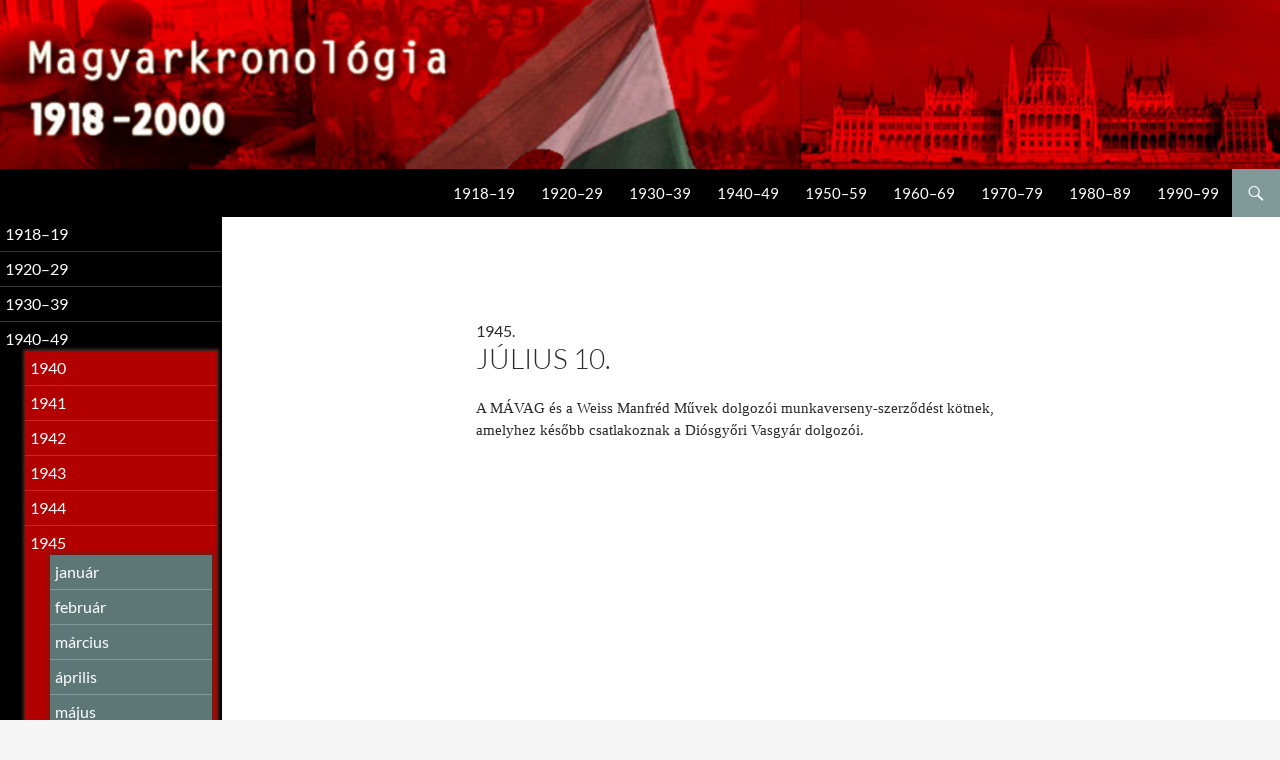

--- FILE ---
content_type: text/html; charset=UTF-8
request_url: https://magyarkronologia.hu/1945/07/10-1496
body_size: 15237
content:
<!DOCTYPE html>
<!--[if IE 7]>
<html class="ie ie7" lang="hu">
<![endif]-->
<!--[if IE 8]>
<html class="ie ie8" lang="hu">
<![endif]-->
<!--[if !(IE 7) & !(IE 8)]><!-->
<html lang="hu">
<!--<![endif]-->
<head>
	<meta charset="UTF-8">
	<meta name="viewport" content="width=device-width">
	<title>július 10. | Magyar kronológia</title>
	<link rel="profile" href="http://gmpg.org/xfn/11">
	<link rel="pingback" href="https://magyarkronologia.hu/xmlrpc.php">
	<!--[if lt IE 9]>
	<script src="https://magyarkronologia.hu/wp-content/themes/twentyfourteen/js/html5.js"></script>
	<![endif]-->
	<meta name='robots' content='max-image-preview:large' />
	<style>img:is([sizes="auto" i], [sizes^="auto," i]) { contain-intrinsic-size: 3000px 1500px }</style>
	<link rel="alternate" type="application/rss+xml" title="Magyar kronológia &raquo; hírcsatorna" href="https://magyarkronologia.hu/feed" />
<link rel="alternate" type="application/rss+xml" title="Magyar kronológia &raquo; hozzászólás hírcsatorna" href="https://magyarkronologia.hu/comments/feed" />
<link rel="alternate" type="application/rss+xml" title="Magyar kronológia &raquo; július 10. hozzászólás hírcsatorna" href="https://magyarkronologia.hu/1945/07/10-1496/feed" />
<script>
window._wpemojiSettings = {"baseUrl":"https:\/\/s.w.org\/images\/core\/emoji\/16.0.1\/72x72\/","ext":".png","svgUrl":"https:\/\/s.w.org\/images\/core\/emoji\/16.0.1\/svg\/","svgExt":".svg","source":{"concatemoji":"https:\/\/magyarkronologia.hu\/wp-includes\/js\/wp-emoji-release.min.js?ver=6.8.3"}};
/*! This file is auto-generated */
!function(s,n){var o,i,e;function c(e){try{var t={supportTests:e,timestamp:(new Date).valueOf()};sessionStorage.setItem(o,JSON.stringify(t))}catch(e){}}function p(e,t,n){e.clearRect(0,0,e.canvas.width,e.canvas.height),e.fillText(t,0,0);var t=new Uint32Array(e.getImageData(0,0,e.canvas.width,e.canvas.height).data),a=(e.clearRect(0,0,e.canvas.width,e.canvas.height),e.fillText(n,0,0),new Uint32Array(e.getImageData(0,0,e.canvas.width,e.canvas.height).data));return t.every(function(e,t){return e===a[t]})}function u(e,t){e.clearRect(0,0,e.canvas.width,e.canvas.height),e.fillText(t,0,0);for(var n=e.getImageData(16,16,1,1),a=0;a<n.data.length;a++)if(0!==n.data[a])return!1;return!0}function f(e,t,n,a){switch(t){case"flag":return n(e,"\ud83c\udff3\ufe0f\u200d\u26a7\ufe0f","\ud83c\udff3\ufe0f\u200b\u26a7\ufe0f")?!1:!n(e,"\ud83c\udde8\ud83c\uddf6","\ud83c\udde8\u200b\ud83c\uddf6")&&!n(e,"\ud83c\udff4\udb40\udc67\udb40\udc62\udb40\udc65\udb40\udc6e\udb40\udc67\udb40\udc7f","\ud83c\udff4\u200b\udb40\udc67\u200b\udb40\udc62\u200b\udb40\udc65\u200b\udb40\udc6e\u200b\udb40\udc67\u200b\udb40\udc7f");case"emoji":return!a(e,"\ud83e\udedf")}return!1}function g(e,t,n,a){var r="undefined"!=typeof WorkerGlobalScope&&self instanceof WorkerGlobalScope?new OffscreenCanvas(300,150):s.createElement("canvas"),o=r.getContext("2d",{willReadFrequently:!0}),i=(o.textBaseline="top",o.font="600 32px Arial",{});return e.forEach(function(e){i[e]=t(o,e,n,a)}),i}function t(e){var t=s.createElement("script");t.src=e,t.defer=!0,s.head.appendChild(t)}"undefined"!=typeof Promise&&(o="wpEmojiSettingsSupports",i=["flag","emoji"],n.supports={everything:!0,everythingExceptFlag:!0},e=new Promise(function(e){s.addEventListener("DOMContentLoaded",e,{once:!0})}),new Promise(function(t){var n=function(){try{var e=JSON.parse(sessionStorage.getItem(o));if("object"==typeof e&&"number"==typeof e.timestamp&&(new Date).valueOf()<e.timestamp+604800&&"object"==typeof e.supportTests)return e.supportTests}catch(e){}return null}();if(!n){if("undefined"!=typeof Worker&&"undefined"!=typeof OffscreenCanvas&&"undefined"!=typeof URL&&URL.createObjectURL&&"undefined"!=typeof Blob)try{var e="postMessage("+g.toString()+"("+[JSON.stringify(i),f.toString(),p.toString(),u.toString()].join(",")+"));",a=new Blob([e],{type:"text/javascript"}),r=new Worker(URL.createObjectURL(a),{name:"wpTestEmojiSupports"});return void(r.onmessage=function(e){c(n=e.data),r.terminate(),t(n)})}catch(e){}c(n=g(i,f,p,u))}t(n)}).then(function(e){for(var t in e)n.supports[t]=e[t],n.supports.everything=n.supports.everything&&n.supports[t],"flag"!==t&&(n.supports.everythingExceptFlag=n.supports.everythingExceptFlag&&n.supports[t]);n.supports.everythingExceptFlag=n.supports.everythingExceptFlag&&!n.supports.flag,n.DOMReady=!1,n.readyCallback=function(){n.DOMReady=!0}}).then(function(){return e}).then(function(){var e;n.supports.everything||(n.readyCallback(),(e=n.source||{}).concatemoji?t(e.concatemoji):e.wpemoji&&e.twemoji&&(t(e.twemoji),t(e.wpemoji)))}))}((window,document),window._wpemojiSettings);
</script>
<style id='wp-emoji-styles-inline-css'>

	img.wp-smiley, img.emoji {
		display: inline !important;
		border: none !important;
		box-shadow: none !important;
		height: 1em !important;
		width: 1em !important;
		margin: 0 0.07em !important;
		vertical-align: -0.1em !important;
		background: none !important;
		padding: 0 !important;
	}
</style>
<link rel='stylesheet' id='wp-block-library-css' href='https://magyarkronologia.hu/wp-includes/css/dist/block-library/style.min.css?ver=6.8.3' media='all' />
<style id='wp-block-library-theme-inline-css'>
.wp-block-audio :where(figcaption){color:#555;font-size:13px;text-align:center}.is-dark-theme .wp-block-audio :where(figcaption){color:#ffffffa6}.wp-block-audio{margin:0 0 1em}.wp-block-code{border:1px solid #ccc;border-radius:4px;font-family:Menlo,Consolas,monaco,monospace;padding:.8em 1em}.wp-block-embed :where(figcaption){color:#555;font-size:13px;text-align:center}.is-dark-theme .wp-block-embed :where(figcaption){color:#ffffffa6}.wp-block-embed{margin:0 0 1em}.blocks-gallery-caption{color:#555;font-size:13px;text-align:center}.is-dark-theme .blocks-gallery-caption{color:#ffffffa6}:root :where(.wp-block-image figcaption){color:#555;font-size:13px;text-align:center}.is-dark-theme :root :where(.wp-block-image figcaption){color:#ffffffa6}.wp-block-image{margin:0 0 1em}.wp-block-pullquote{border-bottom:4px solid;border-top:4px solid;color:currentColor;margin-bottom:1.75em}.wp-block-pullquote cite,.wp-block-pullquote footer,.wp-block-pullquote__citation{color:currentColor;font-size:.8125em;font-style:normal;text-transform:uppercase}.wp-block-quote{border-left:.25em solid;margin:0 0 1.75em;padding-left:1em}.wp-block-quote cite,.wp-block-quote footer{color:currentColor;font-size:.8125em;font-style:normal;position:relative}.wp-block-quote:where(.has-text-align-right){border-left:none;border-right:.25em solid;padding-left:0;padding-right:1em}.wp-block-quote:where(.has-text-align-center){border:none;padding-left:0}.wp-block-quote.is-large,.wp-block-quote.is-style-large,.wp-block-quote:where(.is-style-plain){border:none}.wp-block-search .wp-block-search__label{font-weight:700}.wp-block-search__button{border:1px solid #ccc;padding:.375em .625em}:where(.wp-block-group.has-background){padding:1.25em 2.375em}.wp-block-separator.has-css-opacity{opacity:.4}.wp-block-separator{border:none;border-bottom:2px solid;margin-left:auto;margin-right:auto}.wp-block-separator.has-alpha-channel-opacity{opacity:1}.wp-block-separator:not(.is-style-wide):not(.is-style-dots){width:100px}.wp-block-separator.has-background:not(.is-style-dots){border-bottom:none;height:1px}.wp-block-separator.has-background:not(.is-style-wide):not(.is-style-dots){height:2px}.wp-block-table{margin:0 0 1em}.wp-block-table td,.wp-block-table th{word-break:normal}.wp-block-table :where(figcaption){color:#555;font-size:13px;text-align:center}.is-dark-theme .wp-block-table :where(figcaption){color:#ffffffa6}.wp-block-video :where(figcaption){color:#555;font-size:13px;text-align:center}.is-dark-theme .wp-block-video :where(figcaption){color:#ffffffa6}.wp-block-video{margin:0 0 1em}:root :where(.wp-block-template-part.has-background){margin-bottom:0;margin-top:0;padding:1.25em 2.375em}
</style>
<style id='classic-theme-styles-inline-css'>
/*! This file is auto-generated */
.wp-block-button__link{color:#fff;background-color:#32373c;border-radius:9999px;box-shadow:none;text-decoration:none;padding:calc(.667em + 2px) calc(1.333em + 2px);font-size:1.125em}.wp-block-file__button{background:#32373c;color:#fff;text-decoration:none}
</style>
<style id='global-styles-inline-css'>
:root{--wp--preset--aspect-ratio--square: 1;--wp--preset--aspect-ratio--4-3: 4/3;--wp--preset--aspect-ratio--3-4: 3/4;--wp--preset--aspect-ratio--3-2: 3/2;--wp--preset--aspect-ratio--2-3: 2/3;--wp--preset--aspect-ratio--16-9: 16/9;--wp--preset--aspect-ratio--9-16: 9/16;--wp--preset--color--black: #000;--wp--preset--color--cyan-bluish-gray: #abb8c3;--wp--preset--color--white: #fff;--wp--preset--color--pale-pink: #f78da7;--wp--preset--color--vivid-red: #cf2e2e;--wp--preset--color--luminous-vivid-orange: #ff6900;--wp--preset--color--luminous-vivid-amber: #fcb900;--wp--preset--color--light-green-cyan: #7bdcb5;--wp--preset--color--vivid-green-cyan: #00d084;--wp--preset--color--pale-cyan-blue: #8ed1fc;--wp--preset--color--vivid-cyan-blue: #0693e3;--wp--preset--color--vivid-purple: #9b51e0;--wp--preset--color--green: #24890d;--wp--preset--color--dark-gray: #2b2b2b;--wp--preset--color--medium-gray: #767676;--wp--preset--color--light-gray: #f5f5f5;--wp--preset--gradient--vivid-cyan-blue-to-vivid-purple: linear-gradient(135deg,rgba(6,147,227,1) 0%,rgb(155,81,224) 100%);--wp--preset--gradient--light-green-cyan-to-vivid-green-cyan: linear-gradient(135deg,rgb(122,220,180) 0%,rgb(0,208,130) 100%);--wp--preset--gradient--luminous-vivid-amber-to-luminous-vivid-orange: linear-gradient(135deg,rgba(252,185,0,1) 0%,rgba(255,105,0,1) 100%);--wp--preset--gradient--luminous-vivid-orange-to-vivid-red: linear-gradient(135deg,rgba(255,105,0,1) 0%,rgb(207,46,46) 100%);--wp--preset--gradient--very-light-gray-to-cyan-bluish-gray: linear-gradient(135deg,rgb(238,238,238) 0%,rgb(169,184,195) 100%);--wp--preset--gradient--cool-to-warm-spectrum: linear-gradient(135deg,rgb(74,234,220) 0%,rgb(151,120,209) 20%,rgb(207,42,186) 40%,rgb(238,44,130) 60%,rgb(251,105,98) 80%,rgb(254,248,76) 100%);--wp--preset--gradient--blush-light-purple: linear-gradient(135deg,rgb(255,206,236) 0%,rgb(152,150,240) 100%);--wp--preset--gradient--blush-bordeaux: linear-gradient(135deg,rgb(254,205,165) 0%,rgb(254,45,45) 50%,rgb(107,0,62) 100%);--wp--preset--gradient--luminous-dusk: linear-gradient(135deg,rgb(255,203,112) 0%,rgb(199,81,192) 50%,rgb(65,88,208) 100%);--wp--preset--gradient--pale-ocean: linear-gradient(135deg,rgb(255,245,203) 0%,rgb(182,227,212) 50%,rgb(51,167,181) 100%);--wp--preset--gradient--electric-grass: linear-gradient(135deg,rgb(202,248,128) 0%,rgb(113,206,126) 100%);--wp--preset--gradient--midnight: linear-gradient(135deg,rgb(2,3,129) 0%,rgb(40,116,252) 100%);--wp--preset--font-size--small: 13px;--wp--preset--font-size--medium: 20px;--wp--preset--font-size--large: 36px;--wp--preset--font-size--x-large: 42px;--wp--preset--spacing--20: 0.44rem;--wp--preset--spacing--30: 0.67rem;--wp--preset--spacing--40: 1rem;--wp--preset--spacing--50: 1.5rem;--wp--preset--spacing--60: 2.25rem;--wp--preset--spacing--70: 3.38rem;--wp--preset--spacing--80: 5.06rem;--wp--preset--shadow--natural: 6px 6px 9px rgba(0, 0, 0, 0.2);--wp--preset--shadow--deep: 12px 12px 50px rgba(0, 0, 0, 0.4);--wp--preset--shadow--sharp: 6px 6px 0px rgba(0, 0, 0, 0.2);--wp--preset--shadow--outlined: 6px 6px 0px -3px rgba(255, 255, 255, 1), 6px 6px rgba(0, 0, 0, 1);--wp--preset--shadow--crisp: 6px 6px 0px rgba(0, 0, 0, 1);}:where(.is-layout-flex){gap: 0.5em;}:where(.is-layout-grid){gap: 0.5em;}body .is-layout-flex{display: flex;}.is-layout-flex{flex-wrap: wrap;align-items: center;}.is-layout-flex > :is(*, div){margin: 0;}body .is-layout-grid{display: grid;}.is-layout-grid > :is(*, div){margin: 0;}:where(.wp-block-columns.is-layout-flex){gap: 2em;}:where(.wp-block-columns.is-layout-grid){gap: 2em;}:where(.wp-block-post-template.is-layout-flex){gap: 1.25em;}:where(.wp-block-post-template.is-layout-grid){gap: 1.25em;}.has-black-color{color: var(--wp--preset--color--black) !important;}.has-cyan-bluish-gray-color{color: var(--wp--preset--color--cyan-bluish-gray) !important;}.has-white-color{color: var(--wp--preset--color--white) !important;}.has-pale-pink-color{color: var(--wp--preset--color--pale-pink) !important;}.has-vivid-red-color{color: var(--wp--preset--color--vivid-red) !important;}.has-luminous-vivid-orange-color{color: var(--wp--preset--color--luminous-vivid-orange) !important;}.has-luminous-vivid-amber-color{color: var(--wp--preset--color--luminous-vivid-amber) !important;}.has-light-green-cyan-color{color: var(--wp--preset--color--light-green-cyan) !important;}.has-vivid-green-cyan-color{color: var(--wp--preset--color--vivid-green-cyan) !important;}.has-pale-cyan-blue-color{color: var(--wp--preset--color--pale-cyan-blue) !important;}.has-vivid-cyan-blue-color{color: var(--wp--preset--color--vivid-cyan-blue) !important;}.has-vivid-purple-color{color: var(--wp--preset--color--vivid-purple) !important;}.has-black-background-color{background-color: var(--wp--preset--color--black) !important;}.has-cyan-bluish-gray-background-color{background-color: var(--wp--preset--color--cyan-bluish-gray) !important;}.has-white-background-color{background-color: var(--wp--preset--color--white) !important;}.has-pale-pink-background-color{background-color: var(--wp--preset--color--pale-pink) !important;}.has-vivid-red-background-color{background-color: var(--wp--preset--color--vivid-red) !important;}.has-luminous-vivid-orange-background-color{background-color: var(--wp--preset--color--luminous-vivid-orange) !important;}.has-luminous-vivid-amber-background-color{background-color: var(--wp--preset--color--luminous-vivid-amber) !important;}.has-light-green-cyan-background-color{background-color: var(--wp--preset--color--light-green-cyan) !important;}.has-vivid-green-cyan-background-color{background-color: var(--wp--preset--color--vivid-green-cyan) !important;}.has-pale-cyan-blue-background-color{background-color: var(--wp--preset--color--pale-cyan-blue) !important;}.has-vivid-cyan-blue-background-color{background-color: var(--wp--preset--color--vivid-cyan-blue) !important;}.has-vivid-purple-background-color{background-color: var(--wp--preset--color--vivid-purple) !important;}.has-black-border-color{border-color: var(--wp--preset--color--black) !important;}.has-cyan-bluish-gray-border-color{border-color: var(--wp--preset--color--cyan-bluish-gray) !important;}.has-white-border-color{border-color: var(--wp--preset--color--white) !important;}.has-pale-pink-border-color{border-color: var(--wp--preset--color--pale-pink) !important;}.has-vivid-red-border-color{border-color: var(--wp--preset--color--vivid-red) !important;}.has-luminous-vivid-orange-border-color{border-color: var(--wp--preset--color--luminous-vivid-orange) !important;}.has-luminous-vivid-amber-border-color{border-color: var(--wp--preset--color--luminous-vivid-amber) !important;}.has-light-green-cyan-border-color{border-color: var(--wp--preset--color--light-green-cyan) !important;}.has-vivid-green-cyan-border-color{border-color: var(--wp--preset--color--vivid-green-cyan) !important;}.has-pale-cyan-blue-border-color{border-color: var(--wp--preset--color--pale-cyan-blue) !important;}.has-vivid-cyan-blue-border-color{border-color: var(--wp--preset--color--vivid-cyan-blue) !important;}.has-vivid-purple-border-color{border-color: var(--wp--preset--color--vivid-purple) !important;}.has-vivid-cyan-blue-to-vivid-purple-gradient-background{background: var(--wp--preset--gradient--vivid-cyan-blue-to-vivid-purple) !important;}.has-light-green-cyan-to-vivid-green-cyan-gradient-background{background: var(--wp--preset--gradient--light-green-cyan-to-vivid-green-cyan) !important;}.has-luminous-vivid-amber-to-luminous-vivid-orange-gradient-background{background: var(--wp--preset--gradient--luminous-vivid-amber-to-luminous-vivid-orange) !important;}.has-luminous-vivid-orange-to-vivid-red-gradient-background{background: var(--wp--preset--gradient--luminous-vivid-orange-to-vivid-red) !important;}.has-very-light-gray-to-cyan-bluish-gray-gradient-background{background: var(--wp--preset--gradient--very-light-gray-to-cyan-bluish-gray) !important;}.has-cool-to-warm-spectrum-gradient-background{background: var(--wp--preset--gradient--cool-to-warm-spectrum) !important;}.has-blush-light-purple-gradient-background{background: var(--wp--preset--gradient--blush-light-purple) !important;}.has-blush-bordeaux-gradient-background{background: var(--wp--preset--gradient--blush-bordeaux) !important;}.has-luminous-dusk-gradient-background{background: var(--wp--preset--gradient--luminous-dusk) !important;}.has-pale-ocean-gradient-background{background: var(--wp--preset--gradient--pale-ocean) !important;}.has-electric-grass-gradient-background{background: var(--wp--preset--gradient--electric-grass) !important;}.has-midnight-gradient-background{background: var(--wp--preset--gradient--midnight) !important;}.has-small-font-size{font-size: var(--wp--preset--font-size--small) !important;}.has-medium-font-size{font-size: var(--wp--preset--font-size--medium) !important;}.has-large-font-size{font-size: var(--wp--preset--font-size--large) !important;}.has-x-large-font-size{font-size: var(--wp--preset--font-size--x-large) !important;}
:where(.wp-block-post-template.is-layout-flex){gap: 1.25em;}:where(.wp-block-post-template.is-layout-grid){gap: 1.25em;}
:where(.wp-block-columns.is-layout-flex){gap: 2em;}:where(.wp-block-columns.is-layout-grid){gap: 2em;}
:root :where(.wp-block-pullquote){font-size: 1.5em;line-height: 1.6;}
</style>
<link rel='stylesheet' id='twentyfourteen-lato-css' href='https://magyarkronologia.hu/wp-content/themes/twentyfourteen/fonts/font-lato.css?ver=20230328' media='all' />
<link rel='stylesheet' id='genericons-css' href='https://magyarkronologia.hu/wp-content/themes/twentyfourteen/genericons/genericons.css?ver=3.0.3' media='all' />
<link rel='stylesheet' id='twentyfourteen-style-css' href='https://magyarkronologia.hu/wp-content/themes/twentyfourteen-child/style.css?ver=20250715' media='all' />
<link rel='stylesheet' id='twentyfourteen-block-style-css' href='https://magyarkronologia.hu/wp-content/themes/twentyfourteen/css/blocks.css?ver=20250715' media='all' />
<!--[if lt IE 9]>
<link rel='stylesheet' id='twentyfourteen-ie-css' href='https://magyarkronologia.hu/wp-content/themes/twentyfourteen/css/ie.css?ver=20140711' media='all' />
<![endif]-->
<script src="https://magyarkronologia.hu/wp-includes/js/jquery/jquery.min.js?ver=3.7.1" id="jquery-core-js"></script>
<script src="https://magyarkronologia.hu/wp-includes/js/jquery/jquery-migrate.min.js?ver=3.4.1" id="jquery-migrate-js"></script>
<script src="https://magyarkronologia.hu/wp-content/themes/twentyfourteen/js/functions.js?ver=20230526" id="twentyfourteen-script-js" defer data-wp-strategy="defer"></script>
<link rel="https://api.w.org/" href="https://magyarkronologia.hu/wp-json/" /><link rel="alternate" title="JSON" type="application/json" href="https://magyarkronologia.hu/wp-json/wp/v2/posts/1496" /><link rel="EditURI" type="application/rsd+xml" title="RSD" href="https://magyarkronologia.hu/xmlrpc.php?rsd" />
<link rel="canonical" href="https://magyarkronologia.hu/1945/07/10-1496" />
<link rel='shortlink' href='https://magyarkronologia.hu/?p=1496' />
<link rel="alternate" title="oEmbed (JSON)" type="application/json+oembed" href="https://magyarkronologia.hu/wp-json/oembed/1.0/embed?url=https%3A%2F%2Fmagyarkronologia.hu%2F1945%2F07%2F10-1496" />
<link rel="alternate" title="oEmbed (XML)" type="text/xml+oembed" href="https://magyarkronologia.hu/wp-json/oembed/1.0/embed?url=https%3A%2F%2Fmagyarkronologia.hu%2F1945%2F07%2F10-1496&#038;format=xml" />
<link rel="icon" href="https://magyarkronologia.hu/wp-content/uploads/2020/05/ikon-150x150.png" sizes="32x32" />
<link rel="icon" href="https://magyarkronologia.hu/wp-content/uploads/2020/05/ikon.png" sizes="192x192" />
<link rel="apple-touch-icon" href="https://magyarkronologia.hu/wp-content/uploads/2020/05/ikon.png" />
<meta name="msapplication-TileImage" content="https://magyarkronologia.hu/wp-content/uploads/2020/05/ikon.png" />
</head>

<body class="wp-singular post-template-default single single-post postid-1496 single-format-standard wp-embed-responsive wp-theme-twentyfourteen wp-child-theme-twentyfourteen-child header-image full-width footer-widgets singular">
<div id="page" class="hfeed site">
		<div id="site-header">
		<a href="https://magyarkronologia.hu/" rel="home">
			<img src="https://magyarkronologia.hu/wp-content/uploads/2016/10/cropped-header2.jpg" alt="Magyar kronológia">
		</a>
	</div>
	
	<header id="masthead" class="site-header" role="banner">
		<div class="header-main">
			<h1 class="site-title"><a href="https://magyarkronologia.hu/" rel="home">Magyar kronológia</a></h1>

			<div class="search-toggle">
				<a href="#search-container" class="screen-reader-text" aria-expanded="false" aria-controls="search-container">Keresés</a>
			</div>

			<nav id="primary-navigation" class="site-navigation primary-navigation" role="navigation">
				<button class="menu-toggle">Elsődleges menü</button>
				<a class="screen-reader-text skip-link" href="#content">Kilépés a tartalomba</a>
				<div class="menu-main-menu-container"><ul id="primary-menu" class="nav-menu"><li id="menu-item-40879" class="menu-item menu-item-type-taxonomy menu-item-object-category menu-item-40879"><a href="https://magyarkronologia.hu/1918-1919">1918–19</a></li>
<li id="menu-item-40880" class="menu-item menu-item-type-taxonomy menu-item-object-category menu-item-40880"><a href="https://magyarkronologia.hu/1920-1929">1920–29</a></li>
<li id="menu-item-40881" class="menu-item menu-item-type-taxonomy menu-item-object-category menu-item-40881"><a href="https://magyarkronologia.hu/1930-1939">1930–39</a></li>
<li id="menu-item-40882" class="menu-item menu-item-type-taxonomy menu-item-object-category current-post-ancestor menu-item-40882"><a href="https://magyarkronologia.hu/1940-1949">1940–49</a></li>
<li id="menu-item-40883" class="menu-item menu-item-type-taxonomy menu-item-object-category menu-item-40883"><a href="https://magyarkronologia.hu/1950-1959">1950–59</a></li>
<li id="menu-item-40884" class="menu-item menu-item-type-taxonomy menu-item-object-category menu-item-40884"><a href="https://magyarkronologia.hu/1960-1969">1960–69</a></li>
<li id="menu-item-40876" class="menu-item menu-item-type-taxonomy menu-item-object-category menu-item-40876"><a href="https://magyarkronologia.hu/1970-1979">1970–79</a></li>
<li id="menu-item-40877" class="menu-item menu-item-type-taxonomy menu-item-object-category menu-item-40877"><a href="https://magyarkronologia.hu/1980-1989">1980–89</a></li>
<li id="menu-item-40878" class="menu-item menu-item-type-taxonomy menu-item-object-category menu-item-40878"><a href="https://magyarkronologia.hu/1990-1999">1990–99</a></li>
</ul></div>			</nav>
		</div>

		<div id="search-container" class="search-box-wrapper hide">
			<div class="search-box">
				<form role="search" method="get" class="search-form" action="https://magyarkronologia.hu/">
				<label>
					<span class="screen-reader-text">Keresés:</span>
					<input type="search" class="search-field" placeholder="Keresés&hellip;" value="" name="s" />
				</label>
				<input type="submit" class="search-submit" value="Keresés" />
			</form>			</div>
		</div>
	</header><!-- #masthead -->

	<div id="main" class="site-main">

	<div id="primary" class="content-area">
		<div id="content" class="site-content" role="main">
			
<article id="post-1496" class="post-1496 post type-post status-publish format-standard hentry category-39 category-345584">
	
	<header class="entry-header">
				<div class="entry-meta">
			<span class="cat-links"><a href="https://magyarkronologia.hu/1945" rel="category tag">1945</a>, <a href="https://magyarkronologia.hu/1945/07" rel="category tag">július</a></span>
		</div>
		1945.<h1 class="entry-title">július 10.</h1>
		<div class="entry-meta">
			<span class="entry-date"><a href="https://magyarkronologia.hu/1945/07/10-1496" rel="bookmark"><time class="entry-date" datetime="1945-07-10T00:00:00+00:00">1945. 07. 10</time></a></span> <span class="byline"><span class="author vcard"><a class="url fn n" href="https://magyarkronologia.hu/author/magyarkronologia" rel="author">magyarkronologia</a></span></span>			<span class="comments-link"><a href="https://magyarkronologia.hu/1945/07/10-1496#respond">Hozzászólás most!</a></span>
					</div><!-- .entry-meta -->
	</header><!-- .entry-header -->

		<div class="entry-content">
		<p>A MÁVAG és a Weiss Manfréd Művek dolgozói munkaverseny-szerződést kötnek, amelyhez később csatlakoznak a Diósgyőri Vasgyár dolgozói.</p>
	</div><!-- .entry-content -->
	    
  
	</article><!-- #post-## -->
	<!--nav class="navigation post-navigation" role="navigation">
		<h1 class="screen-reader-text">Bejegyzés navigáció</h1>
		<div class="nav-links">
			<a href="https://magyarkronologia.hu/1945/07/09-1495" rel="prev"><span class="meta-nav">Előző bejegyzés</span> július 9.</a><a href="https://magyarkronologia.hu/1945/07/12-29072" rel="next"><span class="meta-nav">Következő bejegyzés</span> július 12.</a>		</div>
	</nav--><!-- .navigation -->
	
<div id="comments" class="comments-area">

	
	
</div><!-- #comments -->
		</div><!-- #content -->
	</div><!-- #primary -->

<div id="secondary">
		<h2 class="site-description">1918–2000</h2>
	
	
		<div id="primary-sidebar" class="primary-sidebar widget-area" role="complementary">
					<li class="cat-item cat-item-2"><a href="https://magyarkronologia.hu/1918-1919">1918–19</a>
<ul class='children'>
	<li class="cat-item cat-item-12"><a href="https://magyarkronologia.hu/1918">1918</a>
	<ul class='children'>
	<li class="cat-item cat-item-345263"><a href="https://magyarkronologia.hu/1918/10">október</a>
</li>
	<li class="cat-item cat-item-345264"><a href="https://magyarkronologia.hu/1918/11">november</a>
</li>
	<li class="cat-item cat-item-345265"><a href="https://magyarkronologia.hu/1918/12">december</a>
</li>
	</ul>
</li>
	<li class="cat-item cat-item-13"><a href="https://magyarkronologia.hu/1919">1919</a>
	<ul class='children'>
	<li class="cat-item cat-item-345266"><a href="https://magyarkronologia.hu/1919/01">január</a>
</li>
	<li class="cat-item cat-item-345267"><a href="https://magyarkronologia.hu/1919/02">február</a>
</li>
	<li class="cat-item cat-item-345268"><a href="https://magyarkronologia.hu/1919/03">március</a>
</li>
	<li class="cat-item cat-item-345269"><a href="https://magyarkronologia.hu/1919/04">április</a>
</li>
	<li class="cat-item cat-item-345270"><a href="https://magyarkronologia.hu/1919/05">május</a>
</li>
	<li class="cat-item cat-item-345271"><a href="https://magyarkronologia.hu/1919/06">június</a>
</li>
	<li class="cat-item cat-item-345272"><a href="https://magyarkronologia.hu/1919/07">július</a>
</li>
	<li class="cat-item cat-item-345273"><a href="https://magyarkronologia.hu/1919/08">augusztus</a>
</li>
	<li class="cat-item cat-item-345274"><a href="https://magyarkronologia.hu/1919/09">szeptember</a>
</li>
	<li class="cat-item cat-item-345275"><a href="https://magyarkronologia.hu/1919/10">október</a>
</li>
	<li class="cat-item cat-item-345276"><a href="https://magyarkronologia.hu/1919/11">november</a>
</li>
	<li class="cat-item cat-item-345277"><a href="https://magyarkronologia.hu/1919/12">december</a>
</li>
	</ul>
</li>
</ul>
</li>
	<li class="cat-item cat-item-3"><a href="https://magyarkronologia.hu/1920-1929">1920–29</a>
<ul class='children'>
	<li class="cat-item cat-item-14"><a href="https://magyarkronologia.hu/1920">1920</a>
	<ul class='children'>
	<li class="cat-item cat-item-345278"><a href="https://magyarkronologia.hu/1920/01">január</a>
</li>
	<li class="cat-item cat-item-345279"><a href="https://magyarkronologia.hu/1920/02">február</a>
</li>
	<li class="cat-item cat-item-345280"><a href="https://magyarkronologia.hu/1920/03">március</a>
</li>
	<li class="cat-item cat-item-345281"><a href="https://magyarkronologia.hu/1920/04">április</a>
</li>
	<li class="cat-item cat-item-345282"><a href="https://magyarkronologia.hu/1920/05">május</a>
</li>
	<li class="cat-item cat-item-345283"><a href="https://magyarkronologia.hu/1920/06">június</a>
</li>
	<li class="cat-item cat-item-345284"><a href="https://magyarkronologia.hu/1920/07">július</a>
</li>
	<li class="cat-item cat-item-345285"><a href="https://magyarkronologia.hu/1920/08">augusztus</a>
</li>
	<li class="cat-item cat-item-345286"><a href="https://magyarkronologia.hu/1920/09">szeptember</a>
</li>
	<li class="cat-item cat-item-345287"><a href="https://magyarkronologia.hu/1920/10">október</a>
</li>
	<li class="cat-item cat-item-345288"><a href="https://magyarkronologia.hu/1920/11">november</a>
</li>
	<li class="cat-item cat-item-345289"><a href="https://magyarkronologia.hu/1920/12">december</a>
</li>
	</ul>
</li>
	<li class="cat-item cat-item-15"><a href="https://magyarkronologia.hu/1921">1921</a>
	<ul class='children'>
	<li class="cat-item cat-item-345290"><a href="https://magyarkronologia.hu/1921/01">január</a>
</li>
	<li class="cat-item cat-item-345291"><a href="https://magyarkronologia.hu/1921/02">február</a>
</li>
	<li class="cat-item cat-item-345292"><a href="https://magyarkronologia.hu/1921/03">március</a>
</li>
	<li class="cat-item cat-item-345293"><a href="https://magyarkronologia.hu/1921/04">április</a>
</li>
	<li class="cat-item cat-item-345294"><a href="https://magyarkronologia.hu/1921/05">május</a>
</li>
	<li class="cat-item cat-item-345295"><a href="https://magyarkronologia.hu/1921/06">június</a>
</li>
	<li class="cat-item cat-item-345296"><a href="https://magyarkronologia.hu/1921/07">július</a>
</li>
	<li class="cat-item cat-item-345297"><a href="https://magyarkronologia.hu/1921/08">augusztus</a>
</li>
	<li class="cat-item cat-item-345298"><a href="https://magyarkronologia.hu/1921/09">szeptember</a>
</li>
	<li class="cat-item cat-item-345299"><a href="https://magyarkronologia.hu/1921/10">október</a>
</li>
	<li class="cat-item cat-item-345300"><a href="https://magyarkronologia.hu/1921/11">november</a>
</li>
	<li class="cat-item cat-item-345301"><a href="https://magyarkronologia.hu/1921/12">december</a>
</li>
	</ul>
</li>
	<li class="cat-item cat-item-16"><a href="https://magyarkronologia.hu/1922">1922</a>
	<ul class='children'>
	<li class="cat-item cat-item-345302"><a href="https://magyarkronologia.hu/1922/01">január</a>
</li>
	<li class="cat-item cat-item-345303"><a href="https://magyarkronologia.hu/1922/02">február</a>
</li>
	<li class="cat-item cat-item-345304"><a href="https://magyarkronologia.hu/1922/03">március</a>
</li>
	<li class="cat-item cat-item-345305"><a href="https://magyarkronologia.hu/1922/04">április</a>
</li>
	<li class="cat-item cat-item-345306"><a href="https://magyarkronologia.hu/1922/05">május</a>
</li>
	<li class="cat-item cat-item-345307"><a href="https://magyarkronologia.hu/1922/06">június</a>
</li>
	<li class="cat-item cat-item-345308"><a href="https://magyarkronologia.hu/1922/07">július</a>
</li>
	<li class="cat-item cat-item-345309"><a href="https://magyarkronologia.hu/1922/08">augusztus</a>
</li>
	<li class="cat-item cat-item-345310"><a href="https://magyarkronologia.hu/1922/09">szeptember</a>
</li>
	<li class="cat-item cat-item-345311"><a href="https://magyarkronologia.hu/1922/10">október</a>
</li>
	<li class="cat-item cat-item-345312"><a href="https://magyarkronologia.hu/1922/11">november</a>
</li>
	<li class="cat-item cat-item-345313"><a href="https://magyarkronologia.hu/1922/12">december</a>
</li>
	</ul>
</li>
	<li class="cat-item cat-item-17"><a href="https://magyarkronologia.hu/1923">1923</a>
	<ul class='children'>
	<li class="cat-item cat-item-345314"><a href="https://magyarkronologia.hu/1923/01">január</a>
</li>
	<li class="cat-item cat-item-345315"><a href="https://magyarkronologia.hu/1923/02">február</a>
</li>
	<li class="cat-item cat-item-345316"><a href="https://magyarkronologia.hu/1923/03">március</a>
</li>
	<li class="cat-item cat-item-345317"><a href="https://magyarkronologia.hu/1923/04">április</a>
</li>
	<li class="cat-item cat-item-345318"><a href="https://magyarkronologia.hu/1923/05">május</a>
</li>
	<li class="cat-item cat-item-345319"><a href="https://magyarkronologia.hu/1923/06">június</a>
</li>
	<li class="cat-item cat-item-345320"><a href="https://magyarkronologia.hu/1923/07">július</a>
</li>
	<li class="cat-item cat-item-345321"><a href="https://magyarkronologia.hu/1923/08">augusztus</a>
</li>
	<li class="cat-item cat-item-345322"><a href="https://magyarkronologia.hu/1923/09">szeptember</a>
</li>
	<li class="cat-item cat-item-345323"><a href="https://magyarkronologia.hu/1923/10">október</a>
</li>
	<li class="cat-item cat-item-345324"><a href="https://magyarkronologia.hu/1923/11">november</a>
</li>
	<li class="cat-item cat-item-345325"><a href="https://magyarkronologia.hu/1923/12">december</a>
</li>
	</ul>
</li>
	<li class="cat-item cat-item-18"><a href="https://magyarkronologia.hu/1924">1924</a>
	<ul class='children'>
	<li class="cat-item cat-item-345326"><a href="https://magyarkronologia.hu/1924/01">január</a>
</li>
	<li class="cat-item cat-item-345327"><a href="https://magyarkronologia.hu/1924/02">február</a>
</li>
	<li class="cat-item cat-item-345328"><a href="https://magyarkronologia.hu/1924/03">március</a>
</li>
	<li class="cat-item cat-item-345329"><a href="https://magyarkronologia.hu/1924/04">április</a>
</li>
	<li class="cat-item cat-item-345330"><a href="https://magyarkronologia.hu/1924/05">május</a>
</li>
	<li class="cat-item cat-item-345331"><a href="https://magyarkronologia.hu/1924/06">június</a>
</li>
	<li class="cat-item cat-item-345332"><a href="https://magyarkronologia.hu/1924/07">július</a>
</li>
	<li class="cat-item cat-item-345333"><a href="https://magyarkronologia.hu/1924/08">augusztus</a>
</li>
	<li class="cat-item cat-item-345334"><a href="https://magyarkronologia.hu/1924/09">szeptember</a>
</li>
	<li class="cat-item cat-item-345335"><a href="https://magyarkronologia.hu/1924/10">október</a>
</li>
	<li class="cat-item cat-item-345336"><a href="https://magyarkronologia.hu/1924/11">november</a>
</li>
	<li class="cat-item cat-item-345337"><a href="https://magyarkronologia.hu/1924/12">december</a>
</li>
	</ul>
</li>
	<li class="cat-item cat-item-19"><a href="https://magyarkronologia.hu/1925">1925</a>
	<ul class='children'>
	<li class="cat-item cat-item-345338"><a href="https://magyarkronologia.hu/1925/01">január</a>
</li>
	<li class="cat-item cat-item-345339"><a href="https://magyarkronologia.hu/1925/02">február</a>
</li>
	<li class="cat-item cat-item-345340"><a href="https://magyarkronologia.hu/1925/03">március</a>
</li>
	<li class="cat-item cat-item-345341"><a href="https://magyarkronologia.hu/1925/04">április</a>
</li>
	<li class="cat-item cat-item-345342"><a href="https://magyarkronologia.hu/1925/05">május</a>
</li>
	<li class="cat-item cat-item-345343"><a href="https://magyarkronologia.hu/1925/06">június</a>
</li>
	<li class="cat-item cat-item-345344"><a href="https://magyarkronologia.hu/1925/07">július</a>
</li>
	<li class="cat-item cat-item-345345"><a href="https://magyarkronologia.hu/1925/08">augusztus</a>
</li>
	<li class="cat-item cat-item-345346"><a href="https://magyarkronologia.hu/1925/09">szeptember</a>
</li>
	<li class="cat-item cat-item-345347"><a href="https://magyarkronologia.hu/1925/10">október</a>
</li>
	<li class="cat-item cat-item-345348"><a href="https://magyarkronologia.hu/1925/11">november</a>
</li>
	<li class="cat-item cat-item-345349"><a href="https://magyarkronologia.hu/1925/12">december</a>
</li>
	</ul>
</li>
	<li class="cat-item cat-item-20"><a href="https://magyarkronologia.hu/1926">1926</a>
	<ul class='children'>
	<li class="cat-item cat-item-345350"><a href="https://magyarkronologia.hu/1926/01">január</a>
</li>
	<li class="cat-item cat-item-345351"><a href="https://magyarkronologia.hu/1926/02">február</a>
</li>
	<li class="cat-item cat-item-345352"><a href="https://magyarkronologia.hu/1926/03">március</a>
</li>
	<li class="cat-item cat-item-345353"><a href="https://magyarkronologia.hu/1926/04">április</a>
</li>
	<li class="cat-item cat-item-345354"><a href="https://magyarkronologia.hu/1926/05">május</a>
</li>
	<li class="cat-item cat-item-345355"><a href="https://magyarkronologia.hu/1926/06">június</a>
</li>
	<li class="cat-item cat-item-345356"><a href="https://magyarkronologia.hu/1926/07">július</a>
</li>
	<li class="cat-item cat-item-345357"><a href="https://magyarkronologia.hu/1926/08">augusztus</a>
</li>
	<li class="cat-item cat-item-345358"><a href="https://magyarkronologia.hu/1926/09">szeptember</a>
</li>
	<li class="cat-item cat-item-345359"><a href="https://magyarkronologia.hu/1926/10">október</a>
</li>
	<li class="cat-item cat-item-345360"><a href="https://magyarkronologia.hu/1926/11">november</a>
</li>
	<li class="cat-item cat-item-345361"><a href="https://magyarkronologia.hu/1926/12">december</a>
</li>
	</ul>
</li>
	<li class="cat-item cat-item-21"><a href="https://magyarkronologia.hu/1927">1927</a>
	<ul class='children'>
	<li class="cat-item cat-item-345362"><a href="https://magyarkronologia.hu/1927/01">január</a>
</li>
	<li class="cat-item cat-item-345363"><a href="https://magyarkronologia.hu/1927/02">február</a>
</li>
	<li class="cat-item cat-item-345364"><a href="https://magyarkronologia.hu/1927/03">március</a>
</li>
	<li class="cat-item cat-item-345365"><a href="https://magyarkronologia.hu/1927/04">április</a>
</li>
	<li class="cat-item cat-item-345366"><a href="https://magyarkronologia.hu/1927/05">május</a>
</li>
	<li class="cat-item cat-item-345367"><a href="https://magyarkronologia.hu/1927/06">június</a>
</li>
	<li class="cat-item cat-item-345368"><a href="https://magyarkronologia.hu/1927/07">július</a>
</li>
	<li class="cat-item cat-item-345369"><a href="https://magyarkronologia.hu/1927/08">augusztus</a>
</li>
	<li class="cat-item cat-item-345370"><a href="https://magyarkronologia.hu/1927/09">szeptember</a>
</li>
	<li class="cat-item cat-item-345371"><a href="https://magyarkronologia.hu/1927/10">október</a>
</li>
	<li class="cat-item cat-item-345372"><a href="https://magyarkronologia.hu/1927/11">november</a>
</li>
	<li class="cat-item cat-item-345373"><a href="https://magyarkronologia.hu/1927/12">december</a>
</li>
	</ul>
</li>
	<li class="cat-item cat-item-22"><a href="https://magyarkronologia.hu/1928">1928</a>
	<ul class='children'>
	<li class="cat-item cat-item-345374"><a href="https://magyarkronologia.hu/1928/01">január</a>
</li>
	<li class="cat-item cat-item-345375"><a href="https://magyarkronologia.hu/1928/02">február</a>
</li>
	<li class="cat-item cat-item-345376"><a href="https://magyarkronologia.hu/1928/03">március</a>
</li>
	<li class="cat-item cat-item-345377"><a href="https://magyarkronologia.hu/1928/04">április</a>
</li>
	<li class="cat-item cat-item-345378"><a href="https://magyarkronologia.hu/1928/05">május</a>
</li>
	<li class="cat-item cat-item-345379"><a href="https://magyarkronologia.hu/1928/06">június</a>
</li>
	<li class="cat-item cat-item-345380"><a href="https://magyarkronologia.hu/1928/07">július</a>
</li>
	<li class="cat-item cat-item-345381"><a href="https://magyarkronologia.hu/1928/08">augusztus</a>
</li>
	<li class="cat-item cat-item-345382"><a href="https://magyarkronologia.hu/1928/09">szeptember</a>
</li>
	<li class="cat-item cat-item-345383"><a href="https://magyarkronologia.hu/1928/10">október</a>
</li>
	<li class="cat-item cat-item-345384"><a href="https://magyarkronologia.hu/1928/11">november</a>
</li>
	<li class="cat-item cat-item-345385"><a href="https://magyarkronologia.hu/1928/12">december</a>
</li>
	</ul>
</li>
	<li class="cat-item cat-item-23"><a href="https://magyarkronologia.hu/1929">1929</a>
	<ul class='children'>
	<li class="cat-item cat-item-345386"><a href="https://magyarkronologia.hu/1929/01">január</a>
</li>
	<li class="cat-item cat-item-345387"><a href="https://magyarkronologia.hu/1929/02">február</a>
</li>
	<li class="cat-item cat-item-345388"><a href="https://magyarkronologia.hu/1929/03">március</a>
</li>
	<li class="cat-item cat-item-345389"><a href="https://magyarkronologia.hu/1929/04">április</a>
</li>
	<li class="cat-item cat-item-345390"><a href="https://magyarkronologia.hu/1929/05">május</a>
</li>
	<li class="cat-item cat-item-345391"><a href="https://magyarkronologia.hu/1929/06">június</a>
</li>
	<li class="cat-item cat-item-345392"><a href="https://magyarkronologia.hu/1929/07">július</a>
</li>
	<li class="cat-item cat-item-345393"><a href="https://magyarkronologia.hu/1929/08">augusztus</a>
</li>
	<li class="cat-item cat-item-345394"><a href="https://magyarkronologia.hu/1929/09">szeptember</a>
</li>
	<li class="cat-item cat-item-345395"><a href="https://magyarkronologia.hu/1929/10">október</a>
</li>
	<li class="cat-item cat-item-345396"><a href="https://magyarkronologia.hu/1929/11">november</a>
</li>
	<li class="cat-item cat-item-345397"><a href="https://magyarkronologia.hu/1929/12">december</a>
</li>
	</ul>
</li>
</ul>
</li>
	<li class="cat-item cat-item-4"><a href="https://magyarkronologia.hu/1930-1939">1930–39</a>
<ul class='children'>
	<li class="cat-item cat-item-24"><a href="https://magyarkronologia.hu/1930">1930</a>
	<ul class='children'>
	<li class="cat-item cat-item-345398"><a href="https://magyarkronologia.hu/1930/01">január</a>
</li>
	<li class="cat-item cat-item-345399"><a href="https://magyarkronologia.hu/1930/02">február</a>
</li>
	<li class="cat-item cat-item-345400"><a href="https://magyarkronologia.hu/1930/03">március</a>
</li>
	<li class="cat-item cat-item-345401"><a href="https://magyarkronologia.hu/1930/04">április</a>
</li>
	<li class="cat-item cat-item-345402"><a href="https://magyarkronologia.hu/1930/05">május</a>
</li>
	<li class="cat-item cat-item-345403"><a href="https://magyarkronologia.hu/1930/06">június</a>
</li>
	<li class="cat-item cat-item-345404"><a href="https://magyarkronologia.hu/1930/07">július</a>
</li>
	<li class="cat-item cat-item-345405"><a href="https://magyarkronologia.hu/1930/08">augusztus</a>
</li>
	<li class="cat-item cat-item-345406"><a href="https://magyarkronologia.hu/1930/09">szeptember</a>
</li>
	<li class="cat-item cat-item-345407"><a href="https://magyarkronologia.hu/1930/10">október</a>
</li>
	<li class="cat-item cat-item-345408"><a href="https://magyarkronologia.hu/1930/11">november</a>
</li>
	<li class="cat-item cat-item-345409"><a href="https://magyarkronologia.hu/1930/12">december</a>
</li>
	</ul>
</li>
	<li class="cat-item cat-item-25"><a href="https://magyarkronologia.hu/1931">1931</a>
	<ul class='children'>
	<li class="cat-item cat-item-345410"><a href="https://magyarkronologia.hu/1931/01">január</a>
</li>
	<li class="cat-item cat-item-345411"><a href="https://magyarkronologia.hu/1931/02">február</a>
</li>
	<li class="cat-item cat-item-345412"><a href="https://magyarkronologia.hu/1931/03">március</a>
</li>
	<li class="cat-item cat-item-345413"><a href="https://magyarkronologia.hu/1931/04">április</a>
</li>
	<li class="cat-item cat-item-345414"><a href="https://magyarkronologia.hu/1931/05">május</a>
</li>
	<li class="cat-item cat-item-345415"><a href="https://magyarkronologia.hu/1931/06">június</a>
</li>
	<li class="cat-item cat-item-345416"><a href="https://magyarkronologia.hu/1931/07">július</a>
</li>
	<li class="cat-item cat-item-345417"><a href="https://magyarkronologia.hu/1931/08">augusztus</a>
</li>
	<li class="cat-item cat-item-345418"><a href="https://magyarkronologia.hu/1931/09">szeptember</a>
</li>
	<li class="cat-item cat-item-345419"><a href="https://magyarkronologia.hu/1931/10">október</a>
</li>
	<li class="cat-item cat-item-345420"><a href="https://magyarkronologia.hu/1931/11">november</a>
</li>
	<li class="cat-item cat-item-345421"><a href="https://magyarkronologia.hu/1931/12">december</a>
</li>
	</ul>
</li>
	<li class="cat-item cat-item-26"><a href="https://magyarkronologia.hu/1932">1932</a>
	<ul class='children'>
	<li class="cat-item cat-item-345422"><a href="https://magyarkronologia.hu/1932/01">január</a>
</li>
	<li class="cat-item cat-item-345423"><a href="https://magyarkronologia.hu/1932/02">február</a>
</li>
	<li class="cat-item cat-item-345424"><a href="https://magyarkronologia.hu/1932/03">március</a>
</li>
	<li class="cat-item cat-item-345425"><a href="https://magyarkronologia.hu/1932/04">április</a>
</li>
	<li class="cat-item cat-item-345426"><a href="https://magyarkronologia.hu/1932/05">május</a>
</li>
	<li class="cat-item cat-item-345427"><a href="https://magyarkronologia.hu/1932/06">június</a>
</li>
	<li class="cat-item cat-item-345428"><a href="https://magyarkronologia.hu/1932/07">július</a>
</li>
	<li class="cat-item cat-item-345429"><a href="https://magyarkronologia.hu/1932/08">augusztus</a>
</li>
	<li class="cat-item cat-item-345430"><a href="https://magyarkronologia.hu/1932/09">szeptember</a>
</li>
	<li class="cat-item cat-item-345431"><a href="https://magyarkronologia.hu/1932/10">október</a>
</li>
	<li class="cat-item cat-item-345432"><a href="https://magyarkronologia.hu/1932/11">november</a>
</li>
	<li class="cat-item cat-item-345433"><a href="https://magyarkronologia.hu/1932/12">december</a>
</li>
	</ul>
</li>
	<li class="cat-item cat-item-27"><a href="https://magyarkronologia.hu/1933">1933</a>
	<ul class='children'>
	<li class="cat-item cat-item-345434"><a href="https://magyarkronologia.hu/1933/01">január</a>
</li>
	<li class="cat-item cat-item-345435"><a href="https://magyarkronologia.hu/1933/02">február</a>
</li>
	<li class="cat-item cat-item-345436"><a href="https://magyarkronologia.hu/1933/03">március</a>
</li>
	<li class="cat-item cat-item-345437"><a href="https://magyarkronologia.hu/1933/04">április</a>
</li>
	<li class="cat-item cat-item-345438"><a href="https://magyarkronologia.hu/1933/05">május</a>
</li>
	<li class="cat-item cat-item-345439"><a href="https://magyarkronologia.hu/1933/06">június</a>
</li>
	<li class="cat-item cat-item-345440"><a href="https://magyarkronologia.hu/1933/07">július</a>
</li>
	<li class="cat-item cat-item-345441"><a href="https://magyarkronologia.hu/1933/08">augusztus</a>
</li>
	<li class="cat-item cat-item-345442"><a href="https://magyarkronologia.hu/1933/09">szeptember</a>
</li>
	<li class="cat-item cat-item-345443"><a href="https://magyarkronologia.hu/1933/10">október</a>
</li>
	<li class="cat-item cat-item-345444"><a href="https://magyarkronologia.hu/1933/11">november</a>
</li>
	<li class="cat-item cat-item-345445"><a href="https://magyarkronologia.hu/1933/12">december</a>
</li>
	</ul>
</li>
	<li class="cat-item cat-item-28"><a href="https://magyarkronologia.hu/1934">1934</a>
	<ul class='children'>
	<li class="cat-item cat-item-345446"><a href="https://magyarkronologia.hu/1934/01">január</a>
</li>
	<li class="cat-item cat-item-345447"><a href="https://magyarkronologia.hu/1934/02">február</a>
</li>
	<li class="cat-item cat-item-345448"><a href="https://magyarkronologia.hu/1934/03">március</a>
</li>
	<li class="cat-item cat-item-345449"><a href="https://magyarkronologia.hu/1934/04">április</a>
</li>
	<li class="cat-item cat-item-345450"><a href="https://magyarkronologia.hu/1934/05">május</a>
</li>
	<li class="cat-item cat-item-345451"><a href="https://magyarkronologia.hu/1934/06">június</a>
</li>
	<li class="cat-item cat-item-345452"><a href="https://magyarkronologia.hu/1934/07">július</a>
</li>
	<li class="cat-item cat-item-345453"><a href="https://magyarkronologia.hu/1934/08">augusztus</a>
</li>
	<li class="cat-item cat-item-345454"><a href="https://magyarkronologia.hu/1934/09">szeptember</a>
</li>
	<li class="cat-item cat-item-345455"><a href="https://magyarkronologia.hu/1934/10">október</a>
</li>
	<li class="cat-item cat-item-345456"><a href="https://magyarkronologia.hu/1934/11">november</a>
</li>
	<li class="cat-item cat-item-345457"><a href="https://magyarkronologia.hu/1934/12">december</a>
</li>
	</ul>
</li>
	<li class="cat-item cat-item-29"><a href="https://magyarkronologia.hu/1935">1935</a>
	<ul class='children'>
	<li class="cat-item cat-item-345458"><a href="https://magyarkronologia.hu/1935/01">január</a>
</li>
	<li class="cat-item cat-item-345459"><a href="https://magyarkronologia.hu/1935/02">február</a>
</li>
	<li class="cat-item cat-item-345460"><a href="https://magyarkronologia.hu/1935/03">március</a>
</li>
	<li class="cat-item cat-item-345461"><a href="https://magyarkronologia.hu/1935/04">április</a>
</li>
	<li class="cat-item cat-item-345462"><a href="https://magyarkronologia.hu/1935/05">május</a>
</li>
	<li class="cat-item cat-item-345463"><a href="https://magyarkronologia.hu/1935/06">június</a>
</li>
	<li class="cat-item cat-item-345464"><a href="https://magyarkronologia.hu/1935/07">július</a>
</li>
	<li class="cat-item cat-item-345465"><a href="https://magyarkronologia.hu/1935/08">augusztus</a>
</li>
	<li class="cat-item cat-item-345466"><a href="https://magyarkronologia.hu/1935/09">szeptember</a>
</li>
	<li class="cat-item cat-item-345467"><a href="https://magyarkronologia.hu/1935/10">október</a>
</li>
	<li class="cat-item cat-item-345468"><a href="https://magyarkronologia.hu/1935/11">november</a>
</li>
	<li class="cat-item cat-item-345469"><a href="https://magyarkronologia.hu/1935/12">december</a>
</li>
	</ul>
</li>
	<li class="cat-item cat-item-30"><a href="https://magyarkronologia.hu/1936">1936</a>
	<ul class='children'>
	<li class="cat-item cat-item-345470"><a href="https://magyarkronologia.hu/1936/01">január</a>
</li>
	<li class="cat-item cat-item-345471"><a href="https://magyarkronologia.hu/1936/02">február</a>
</li>
	<li class="cat-item cat-item-345472"><a href="https://magyarkronologia.hu/1936/03">március</a>
</li>
	<li class="cat-item cat-item-345473"><a href="https://magyarkronologia.hu/1936/04">április</a>
</li>
	<li class="cat-item cat-item-345474"><a href="https://magyarkronologia.hu/1936/05">május</a>
</li>
	<li class="cat-item cat-item-345475"><a href="https://magyarkronologia.hu/1936/06">június</a>
</li>
	<li class="cat-item cat-item-345476"><a href="https://magyarkronologia.hu/1936/07">július</a>
</li>
	<li class="cat-item cat-item-345477"><a href="https://magyarkronologia.hu/1936/08">augusztus</a>
</li>
	<li class="cat-item cat-item-345478"><a href="https://magyarkronologia.hu/1936/09">szeptember</a>
</li>
	<li class="cat-item cat-item-345479"><a href="https://magyarkronologia.hu/1936/10">október</a>
</li>
	<li class="cat-item cat-item-345480"><a href="https://magyarkronologia.hu/1936/11">november</a>
</li>
	<li class="cat-item cat-item-345481"><a href="https://magyarkronologia.hu/1936/12">december</a>
</li>
	</ul>
</li>
	<li class="cat-item cat-item-31"><a href="https://magyarkronologia.hu/1937">1937</a>
	<ul class='children'>
	<li class="cat-item cat-item-345482"><a href="https://magyarkronologia.hu/1937/01">január</a>
</li>
	<li class="cat-item cat-item-345483"><a href="https://magyarkronologia.hu/1937/02">február</a>
</li>
	<li class="cat-item cat-item-345484"><a href="https://magyarkronologia.hu/1937/03">március</a>
</li>
	<li class="cat-item cat-item-345485"><a href="https://magyarkronologia.hu/1937/04">április</a>
</li>
	<li class="cat-item cat-item-345486"><a href="https://magyarkronologia.hu/1937/05">május</a>
</li>
	<li class="cat-item cat-item-345487"><a href="https://magyarkronologia.hu/1937/06">június</a>
</li>
	<li class="cat-item cat-item-345488"><a href="https://magyarkronologia.hu/1937/07">július</a>
</li>
	<li class="cat-item cat-item-345489"><a href="https://magyarkronologia.hu/1937/08">augusztus</a>
</li>
	<li class="cat-item cat-item-345490"><a href="https://magyarkronologia.hu/1937/09">szeptember</a>
</li>
	<li class="cat-item cat-item-345491"><a href="https://magyarkronologia.hu/1937/10">október</a>
</li>
	<li class="cat-item cat-item-345492"><a href="https://magyarkronologia.hu/1937/11">november</a>
</li>
	<li class="cat-item cat-item-345493"><a href="https://magyarkronologia.hu/1937/12">december</a>
</li>
	</ul>
</li>
	<li class="cat-item cat-item-32"><a href="https://magyarkronologia.hu/1938">1938</a>
	<ul class='children'>
	<li class="cat-item cat-item-345494"><a href="https://magyarkronologia.hu/1938/01">január</a>
</li>
	<li class="cat-item cat-item-345495"><a href="https://magyarkronologia.hu/1938/02">február</a>
</li>
	<li class="cat-item cat-item-345496"><a href="https://magyarkronologia.hu/1938/03">március</a>
</li>
	<li class="cat-item cat-item-345497"><a href="https://magyarkronologia.hu/1938/04">április</a>
</li>
	<li class="cat-item cat-item-345498"><a href="https://magyarkronologia.hu/1938/05">május</a>
</li>
	<li class="cat-item cat-item-345499"><a href="https://magyarkronologia.hu/1938/06">június</a>
</li>
	<li class="cat-item cat-item-345500"><a href="https://magyarkronologia.hu/1938/07">július</a>
</li>
	<li class="cat-item cat-item-345501"><a href="https://magyarkronologia.hu/1938/08">augusztus</a>
</li>
	<li class="cat-item cat-item-345502"><a href="https://magyarkronologia.hu/1938/09">szeptember</a>
</li>
	<li class="cat-item cat-item-345503"><a href="https://magyarkronologia.hu/1938/10">október</a>
</li>
	<li class="cat-item cat-item-345504"><a href="https://magyarkronologia.hu/1938/11">november</a>
</li>
	<li class="cat-item cat-item-345505"><a href="https://magyarkronologia.hu/1938/12">december</a>
</li>
	</ul>
</li>
	<li class="cat-item cat-item-33"><a href="https://magyarkronologia.hu/1939">1939</a>
	<ul class='children'>
	<li class="cat-item cat-item-345506"><a href="https://magyarkronologia.hu/1939/01">január</a>
</li>
	<li class="cat-item cat-item-345507"><a href="https://magyarkronologia.hu/1939/02">február</a>
</li>
	<li class="cat-item cat-item-345508"><a href="https://magyarkronologia.hu/1939/03">március</a>
</li>
	<li class="cat-item cat-item-345509"><a href="https://magyarkronologia.hu/1939/04">április</a>
</li>
	<li class="cat-item cat-item-345510"><a href="https://magyarkronologia.hu/1939/05">május</a>
</li>
	<li class="cat-item cat-item-345511"><a href="https://magyarkronologia.hu/1939/06">június</a>
</li>
	<li class="cat-item cat-item-345512"><a href="https://magyarkronologia.hu/1939/07">július</a>
</li>
	<li class="cat-item cat-item-345513"><a href="https://magyarkronologia.hu/1939/08">augusztus</a>
</li>
	<li class="cat-item cat-item-345514"><a href="https://magyarkronologia.hu/1939/09">szeptember</a>
</li>
	<li class="cat-item cat-item-345515"><a href="https://magyarkronologia.hu/1939/10">október</a>
</li>
	<li class="cat-item cat-item-345516"><a href="https://magyarkronologia.hu/1939/11">november</a>
</li>
	<li class="cat-item cat-item-345517"><a href="https://magyarkronologia.hu/1939/12">december</a>
</li>
	</ul>
</li>
</ul>
</li>
	<li class="cat-item cat-item-5"><a href="https://magyarkronologia.hu/1940-1949">1940–49</a>
<ul class='children'>
	<li class="cat-item cat-item-34"><a href="https://magyarkronologia.hu/1940">1940</a>
	<ul class='children'>
	<li class="cat-item cat-item-345518"><a href="https://magyarkronologia.hu/1940/01">január</a>
</li>
	<li class="cat-item cat-item-345519"><a href="https://magyarkronologia.hu/1940/02">február</a>
</li>
	<li class="cat-item cat-item-345520"><a href="https://magyarkronologia.hu/1940/03">március</a>
</li>
	<li class="cat-item cat-item-345521"><a href="https://magyarkronologia.hu/1940/04">április</a>
</li>
	<li class="cat-item cat-item-345522"><a href="https://magyarkronologia.hu/1940/05">május</a>
</li>
	<li class="cat-item cat-item-345523"><a href="https://magyarkronologia.hu/1940/06">június</a>
</li>
	<li class="cat-item cat-item-345524"><a href="https://magyarkronologia.hu/1940/07">július</a>
</li>
	<li class="cat-item cat-item-345525"><a href="https://magyarkronologia.hu/1940/08">augusztus</a>
</li>
	<li class="cat-item cat-item-345526"><a href="https://magyarkronologia.hu/1940/09">szeptember</a>
</li>
	<li class="cat-item cat-item-345527"><a href="https://magyarkronologia.hu/1940/10">október</a>
</li>
	<li class="cat-item cat-item-345528"><a href="https://magyarkronologia.hu/1940/11">november</a>
</li>
	<li class="cat-item cat-item-345529"><a href="https://magyarkronologia.hu/1940/12">december</a>
</li>
	</ul>
</li>
	<li class="cat-item cat-item-35"><a href="https://magyarkronologia.hu/1941">1941</a>
	<ul class='children'>
	<li class="cat-item cat-item-345530"><a href="https://magyarkronologia.hu/1941/01">január</a>
</li>
	<li class="cat-item cat-item-345531"><a href="https://magyarkronologia.hu/1941/02">február</a>
</li>
	<li class="cat-item cat-item-345532"><a href="https://magyarkronologia.hu/1941/03">március</a>
</li>
	<li class="cat-item cat-item-345533"><a href="https://magyarkronologia.hu/1941/04">április</a>
</li>
	<li class="cat-item cat-item-345534"><a href="https://magyarkronologia.hu/1941/05">május</a>
</li>
	<li class="cat-item cat-item-345535"><a href="https://magyarkronologia.hu/1941/06">június</a>
</li>
	<li class="cat-item cat-item-345536"><a href="https://magyarkronologia.hu/1941/07">július</a>
</li>
	<li class="cat-item cat-item-345537"><a href="https://magyarkronologia.hu/1941/08">augusztus</a>
</li>
	<li class="cat-item cat-item-345538"><a href="https://magyarkronologia.hu/1941/09">szeptember</a>
</li>
	<li class="cat-item cat-item-345539"><a href="https://magyarkronologia.hu/1941/10">október</a>
</li>
	<li class="cat-item cat-item-345540"><a href="https://magyarkronologia.hu/1941/11">november</a>
</li>
	<li class="cat-item cat-item-345541"><a href="https://magyarkronologia.hu/1941/12">december</a>
</li>
	</ul>
</li>
	<li class="cat-item cat-item-36"><a href="https://magyarkronologia.hu/1942">1942</a>
	<ul class='children'>
	<li class="cat-item cat-item-345542"><a href="https://magyarkronologia.hu/1942/01">január</a>
</li>
	<li class="cat-item cat-item-345543"><a href="https://magyarkronologia.hu/1942/02">február</a>
</li>
	<li class="cat-item cat-item-345544"><a href="https://magyarkronologia.hu/1942/03">március</a>
</li>
	<li class="cat-item cat-item-345545"><a href="https://magyarkronologia.hu/1942/04">április</a>
</li>
	<li class="cat-item cat-item-345546"><a href="https://magyarkronologia.hu/1942/05">május</a>
</li>
	<li class="cat-item cat-item-345547"><a href="https://magyarkronologia.hu/1942/06">június</a>
</li>
	<li class="cat-item cat-item-345548"><a href="https://magyarkronologia.hu/1942/07">július</a>
</li>
	<li class="cat-item cat-item-345549"><a href="https://magyarkronologia.hu/1942/08">augusztus</a>
</li>
	<li class="cat-item cat-item-345550"><a href="https://magyarkronologia.hu/1942/09">szeptember</a>
</li>
	<li class="cat-item cat-item-345551"><a href="https://magyarkronologia.hu/1942/10">október</a>
</li>
	<li class="cat-item cat-item-345552"><a href="https://magyarkronologia.hu/1942/11">november</a>
</li>
	<li class="cat-item cat-item-345553"><a href="https://magyarkronologia.hu/1942/12">december</a>
</li>
	</ul>
</li>
	<li class="cat-item cat-item-37"><a href="https://magyarkronologia.hu/1943">1943</a>
	<ul class='children'>
	<li class="cat-item cat-item-345554"><a href="https://magyarkronologia.hu/1943/01">január</a>
</li>
	<li class="cat-item cat-item-345555"><a href="https://magyarkronologia.hu/1943/02">február</a>
</li>
	<li class="cat-item cat-item-345556"><a href="https://magyarkronologia.hu/1943/03">március</a>
</li>
	<li class="cat-item cat-item-345557"><a href="https://magyarkronologia.hu/1943/04">április</a>
</li>
	<li class="cat-item cat-item-345558"><a href="https://magyarkronologia.hu/1943/05">május</a>
</li>
	<li class="cat-item cat-item-345559"><a href="https://magyarkronologia.hu/1943/06">június</a>
</li>
	<li class="cat-item cat-item-345560"><a href="https://magyarkronologia.hu/1943/07">július</a>
</li>
	<li class="cat-item cat-item-345561"><a href="https://magyarkronologia.hu/1943/08">augusztus</a>
</li>
	<li class="cat-item cat-item-345562"><a href="https://magyarkronologia.hu/1943/09">szeptember</a>
</li>
	<li class="cat-item cat-item-345563"><a href="https://magyarkronologia.hu/1943/10">október</a>
</li>
	<li class="cat-item cat-item-345564"><a href="https://magyarkronologia.hu/1943/11">november</a>
</li>
	<li class="cat-item cat-item-345565"><a href="https://magyarkronologia.hu/1943/12">december</a>
</li>
	</ul>
</li>
	<li class="cat-item cat-item-38"><a href="https://magyarkronologia.hu/1944">1944</a>
	<ul class='children'>
	<li class="cat-item cat-item-345566"><a href="https://magyarkronologia.hu/1944/01">január</a>
</li>
	<li class="cat-item cat-item-345567"><a href="https://magyarkronologia.hu/1944/02">február</a>
</li>
	<li class="cat-item cat-item-345568"><a href="https://magyarkronologia.hu/1944/03">március</a>
</li>
	<li class="cat-item cat-item-345569"><a href="https://magyarkronologia.hu/1944/04">április</a>
</li>
	<li class="cat-item cat-item-345570"><a href="https://magyarkronologia.hu/1944/05">május</a>
</li>
	<li class="cat-item cat-item-345571"><a href="https://magyarkronologia.hu/1944/06">június</a>
</li>
	<li class="cat-item cat-item-345572"><a href="https://magyarkronologia.hu/1944/07">július</a>
</li>
	<li class="cat-item cat-item-345573"><a href="https://magyarkronologia.hu/1944/08">augusztus</a>
</li>
	<li class="cat-item cat-item-345574"><a href="https://magyarkronologia.hu/1944/09">szeptember</a>
</li>
	<li class="cat-item cat-item-345575"><a href="https://magyarkronologia.hu/1944/10">október</a>
</li>
	<li class="cat-item cat-item-345576"><a href="https://magyarkronologia.hu/1944/11">november</a>
</li>
	<li class="cat-item cat-item-345577"><a href="https://magyarkronologia.hu/1944/12">december</a>
</li>
	</ul>
</li>
	<li class="cat-item cat-item-39"><a href="https://magyarkronologia.hu/1945">1945</a>
	<ul class='children'>
	<li class="cat-item cat-item-345578"><a href="https://magyarkronologia.hu/1945/01">január</a>
</li>
	<li class="cat-item cat-item-345579"><a href="https://magyarkronologia.hu/1945/02">február</a>
</li>
	<li class="cat-item cat-item-345580"><a href="https://magyarkronologia.hu/1945/03">március</a>
</li>
	<li class="cat-item cat-item-345581"><a href="https://magyarkronologia.hu/1945/04">április</a>
</li>
	<li class="cat-item cat-item-345582"><a href="https://magyarkronologia.hu/1945/05">május</a>
</li>
	<li class="cat-item cat-item-345583"><a href="https://magyarkronologia.hu/1945/06">június</a>
</li>
	<li class="cat-item cat-item-345584"><a href="https://magyarkronologia.hu/1945/07">július</a>
</li>
	<li class="cat-item cat-item-345585"><a href="https://magyarkronologia.hu/1945/08">augusztus</a>
</li>
	<li class="cat-item cat-item-345586"><a href="https://magyarkronologia.hu/1945/09">szeptember</a>
</li>
	<li class="cat-item cat-item-345587"><a href="https://magyarkronologia.hu/1945/10">október</a>
</li>
	<li class="cat-item cat-item-345588"><a href="https://magyarkronologia.hu/1945/11">november</a>
</li>
	<li class="cat-item cat-item-345589"><a href="https://magyarkronologia.hu/1945/12">december</a>
</li>
	</ul>
</li>
	<li class="cat-item cat-item-40"><a href="https://magyarkronologia.hu/1946">1946</a>
	<ul class='children'>
	<li class="cat-item cat-item-345590"><a href="https://magyarkronologia.hu/1946/01">január</a>
</li>
	<li class="cat-item cat-item-345591"><a href="https://magyarkronologia.hu/1946/02">február</a>
</li>
	<li class="cat-item cat-item-345592"><a href="https://magyarkronologia.hu/1946/03">március</a>
</li>
	<li class="cat-item cat-item-345593"><a href="https://magyarkronologia.hu/1946/04">április</a>
</li>
	<li class="cat-item cat-item-345594"><a href="https://magyarkronologia.hu/1946/05">május</a>
</li>
	<li class="cat-item cat-item-345595"><a href="https://magyarkronologia.hu/1946/06">június</a>
</li>
	<li class="cat-item cat-item-345596"><a href="https://magyarkronologia.hu/1946/07">július</a>
</li>
	<li class="cat-item cat-item-345597"><a href="https://magyarkronologia.hu/1946/08">augusztus</a>
</li>
	<li class="cat-item cat-item-345598"><a href="https://magyarkronologia.hu/1946/09">szeptember</a>
</li>
	<li class="cat-item cat-item-345599"><a href="https://magyarkronologia.hu/1946/10">október</a>
</li>
	<li class="cat-item cat-item-345600"><a href="https://magyarkronologia.hu/1946/11">november</a>
</li>
	<li class="cat-item cat-item-345601"><a href="https://magyarkronologia.hu/1946/12">december</a>
</li>
	</ul>
</li>
	<li class="cat-item cat-item-41"><a href="https://magyarkronologia.hu/1947">1947</a>
	<ul class='children'>
	<li class="cat-item cat-item-345602"><a href="https://magyarkronologia.hu/1947/01">január</a>
</li>
	<li class="cat-item cat-item-345603"><a href="https://magyarkronologia.hu/1947/02">február</a>
</li>
	<li class="cat-item cat-item-345604"><a href="https://magyarkronologia.hu/1947/03">március</a>
</li>
	<li class="cat-item cat-item-345605"><a href="https://magyarkronologia.hu/1947/04">április</a>
</li>
	<li class="cat-item cat-item-345606"><a href="https://magyarkronologia.hu/1947/05">május</a>
</li>
	<li class="cat-item cat-item-345607"><a href="https://magyarkronologia.hu/1947/06">június</a>
</li>
	<li class="cat-item cat-item-345608"><a href="https://magyarkronologia.hu/1947/07">július</a>
</li>
	<li class="cat-item cat-item-345609"><a href="https://magyarkronologia.hu/1947/08">augusztus</a>
</li>
	<li class="cat-item cat-item-345610"><a href="https://magyarkronologia.hu/1947/09">szeptember</a>
</li>
	<li class="cat-item cat-item-345611"><a href="https://magyarkronologia.hu/1947/10">október</a>
</li>
	<li class="cat-item cat-item-345612"><a href="https://magyarkronologia.hu/1947/11">november</a>
</li>
	<li class="cat-item cat-item-345613"><a href="https://magyarkronologia.hu/1947/12">december</a>
</li>
	</ul>
</li>
	<li class="cat-item cat-item-42"><a href="https://magyarkronologia.hu/1948">1948</a>
	<ul class='children'>
	<li class="cat-item cat-item-345614"><a href="https://magyarkronologia.hu/1948/01">január</a>
</li>
	<li class="cat-item cat-item-345615"><a href="https://magyarkronologia.hu/1948/02">február</a>
</li>
	<li class="cat-item cat-item-345616"><a href="https://magyarkronologia.hu/1948/03">március</a>
</li>
	<li class="cat-item cat-item-345617"><a href="https://magyarkronologia.hu/1948/04">április</a>
</li>
	<li class="cat-item cat-item-345618"><a href="https://magyarkronologia.hu/1948/05">május</a>
</li>
	<li class="cat-item cat-item-345619"><a href="https://magyarkronologia.hu/1948/06">június</a>
</li>
	<li class="cat-item cat-item-345620"><a href="https://magyarkronologia.hu/1948/07">július</a>
</li>
	<li class="cat-item cat-item-345621"><a href="https://magyarkronologia.hu/1948/08">augusztus</a>
</li>
	<li class="cat-item cat-item-345622"><a href="https://magyarkronologia.hu/1948/09">szeptember</a>
</li>
	<li class="cat-item cat-item-345623"><a href="https://magyarkronologia.hu/1948/10">október</a>
</li>
	<li class="cat-item cat-item-345624"><a href="https://magyarkronologia.hu/1948/11">november</a>
</li>
	<li class="cat-item cat-item-345625"><a href="https://magyarkronologia.hu/1948/12">december</a>
</li>
	</ul>
</li>
	<li class="cat-item cat-item-43"><a href="https://magyarkronologia.hu/1949">1949</a>
	<ul class='children'>
	<li class="cat-item cat-item-345626"><a href="https://magyarkronologia.hu/1949/01">január</a>
</li>
	<li class="cat-item cat-item-345627"><a href="https://magyarkronologia.hu/1949/02">február</a>
</li>
	<li class="cat-item cat-item-345628"><a href="https://magyarkronologia.hu/1949/03">március</a>
</li>
	<li class="cat-item cat-item-345629"><a href="https://magyarkronologia.hu/1949/04">április</a>
</li>
	<li class="cat-item cat-item-345630"><a href="https://magyarkronologia.hu/1949/05">május</a>
</li>
	<li class="cat-item cat-item-345631"><a href="https://magyarkronologia.hu/1949/06">június</a>
</li>
	<li class="cat-item cat-item-345632"><a href="https://magyarkronologia.hu/1949/07">július</a>
</li>
	<li class="cat-item cat-item-345633"><a href="https://magyarkronologia.hu/1949/08">augusztus</a>
</li>
	<li class="cat-item cat-item-345634"><a href="https://magyarkronologia.hu/1949/09">szeptember</a>
</li>
	<li class="cat-item cat-item-345635"><a href="https://magyarkronologia.hu/1949/10">október</a>
</li>
	<li class="cat-item cat-item-345636"><a href="https://magyarkronologia.hu/1949/11">november</a>
</li>
	<li class="cat-item cat-item-345637"><a href="https://magyarkronologia.hu/1949/12">december</a>
</li>
	</ul>
</li>
</ul>
</li>
	<li class="cat-item cat-item-6"><a href="https://magyarkronologia.hu/1950-1959">1950–59</a>
<ul class='children'>
	<li class="cat-item cat-item-44"><a href="https://magyarkronologia.hu/1950">1950</a>
	<ul class='children'>
	<li class="cat-item cat-item-345638"><a href="https://magyarkronologia.hu/1950/01">január</a>
</li>
	<li class="cat-item cat-item-345639"><a href="https://magyarkronologia.hu/1950/02">február</a>
</li>
	<li class="cat-item cat-item-345640"><a href="https://magyarkronologia.hu/1950/03">március</a>
</li>
	<li class="cat-item cat-item-345641"><a href="https://magyarkronologia.hu/1950/04">április</a>
</li>
	<li class="cat-item cat-item-345642"><a href="https://magyarkronologia.hu/1950/05">május</a>
</li>
	<li class="cat-item cat-item-345643"><a href="https://magyarkronologia.hu/1950/06">június</a>
</li>
	<li class="cat-item cat-item-345644"><a href="https://magyarkronologia.hu/1950/07">július</a>
</li>
	<li class="cat-item cat-item-345645"><a href="https://magyarkronologia.hu/1950/08">augusztus</a>
</li>
	<li class="cat-item cat-item-345646"><a href="https://magyarkronologia.hu/1950/09">szeptember</a>
</li>
	<li class="cat-item cat-item-345647"><a href="https://magyarkronologia.hu/1950/10">október</a>
</li>
	<li class="cat-item cat-item-345648"><a href="https://magyarkronologia.hu/1950/11">november</a>
</li>
	<li class="cat-item cat-item-345649"><a href="https://magyarkronologia.hu/1950/12">december</a>
</li>
	</ul>
</li>
	<li class="cat-item cat-item-45"><a href="https://magyarkronologia.hu/1951">1951</a>
	<ul class='children'>
	<li class="cat-item cat-item-345650"><a href="https://magyarkronologia.hu/1951/01">január</a>
</li>
	<li class="cat-item cat-item-345651"><a href="https://magyarkronologia.hu/1951/02">február</a>
</li>
	<li class="cat-item cat-item-345652"><a href="https://magyarkronologia.hu/1951/03">március</a>
</li>
	<li class="cat-item cat-item-345653"><a href="https://magyarkronologia.hu/1951/04">április</a>
</li>
	<li class="cat-item cat-item-345654"><a href="https://magyarkronologia.hu/1951/05">május</a>
</li>
	<li class="cat-item cat-item-345655"><a href="https://magyarkronologia.hu/1951/06">június</a>
</li>
	<li class="cat-item cat-item-345656"><a href="https://magyarkronologia.hu/1951/07">július</a>
</li>
	<li class="cat-item cat-item-345657"><a href="https://magyarkronologia.hu/1951/08">augusztus</a>
</li>
	<li class="cat-item cat-item-345658"><a href="https://magyarkronologia.hu/1951/09">szeptember</a>
</li>
	<li class="cat-item cat-item-345659"><a href="https://magyarkronologia.hu/1951/10">október</a>
</li>
	<li class="cat-item cat-item-345660"><a href="https://magyarkronologia.hu/1951/11">november</a>
</li>
	<li class="cat-item cat-item-345661"><a href="https://magyarkronologia.hu/1951/12">december</a>
</li>
	</ul>
</li>
	<li class="cat-item cat-item-46"><a href="https://magyarkronologia.hu/1952">1952</a>
	<ul class='children'>
	<li class="cat-item cat-item-345662"><a href="https://magyarkronologia.hu/1952/01">január</a>
</li>
	<li class="cat-item cat-item-345663"><a href="https://magyarkronologia.hu/1952/02">február</a>
</li>
	<li class="cat-item cat-item-345664"><a href="https://magyarkronologia.hu/1952/03">március</a>
</li>
	<li class="cat-item cat-item-345665"><a href="https://magyarkronologia.hu/1952/04">április</a>
</li>
	<li class="cat-item cat-item-345666"><a href="https://magyarkronologia.hu/1952/05">május</a>
</li>
	<li class="cat-item cat-item-345667"><a href="https://magyarkronologia.hu/1952/06">június</a>
</li>
	<li class="cat-item cat-item-345668"><a href="https://magyarkronologia.hu/1952/07">július</a>
</li>
	<li class="cat-item cat-item-345669"><a href="https://magyarkronologia.hu/1952/08">augusztus</a>
</li>
	<li class="cat-item cat-item-345670"><a href="https://magyarkronologia.hu/1952/09">szeptember</a>
</li>
	<li class="cat-item cat-item-345671"><a href="https://magyarkronologia.hu/1952/10">október</a>
</li>
	<li class="cat-item cat-item-345672"><a href="https://magyarkronologia.hu/1952/11">november</a>
</li>
	<li class="cat-item cat-item-345673"><a href="https://magyarkronologia.hu/1952/12">december</a>
</li>
	</ul>
</li>
	<li class="cat-item cat-item-47"><a href="https://magyarkronologia.hu/1953">1953</a>
	<ul class='children'>
	<li class="cat-item cat-item-345674"><a href="https://magyarkronologia.hu/1953/01">január</a>
</li>
	<li class="cat-item cat-item-345675"><a href="https://magyarkronologia.hu/1953/02">február</a>
</li>
	<li class="cat-item cat-item-345676"><a href="https://magyarkronologia.hu/1953/03">március</a>
</li>
	<li class="cat-item cat-item-345677"><a href="https://magyarkronologia.hu/1953/04">április</a>
</li>
	<li class="cat-item cat-item-345678"><a href="https://magyarkronologia.hu/1953/05">május</a>
</li>
	<li class="cat-item cat-item-345679"><a href="https://magyarkronologia.hu/1953/06">június</a>
</li>
	<li class="cat-item cat-item-345680"><a href="https://magyarkronologia.hu/1953/07">július</a>
</li>
	<li class="cat-item cat-item-345681"><a href="https://magyarkronologia.hu/1953/08">augusztus</a>
</li>
	<li class="cat-item cat-item-345682"><a href="https://magyarkronologia.hu/1953/09">szeptember</a>
</li>
	<li class="cat-item cat-item-345683"><a href="https://magyarkronologia.hu/1953/10">október</a>
</li>
	<li class="cat-item cat-item-345684"><a href="https://magyarkronologia.hu/1953/11">november</a>
</li>
	<li class="cat-item cat-item-345685"><a href="https://magyarkronologia.hu/1953/12">december</a>
</li>
	</ul>
</li>
	<li class="cat-item cat-item-48"><a href="https://magyarkronologia.hu/1954">1954</a>
	<ul class='children'>
	<li class="cat-item cat-item-345686"><a href="https://magyarkronologia.hu/1954/01">január</a>
</li>
	<li class="cat-item cat-item-345687"><a href="https://magyarkronologia.hu/1954/02">február</a>
</li>
	<li class="cat-item cat-item-345688"><a href="https://magyarkronologia.hu/1954/03">március</a>
</li>
	<li class="cat-item cat-item-345689"><a href="https://magyarkronologia.hu/1954/04">április</a>
</li>
	<li class="cat-item cat-item-345690"><a href="https://magyarkronologia.hu/1954/05">május</a>
</li>
	<li class="cat-item cat-item-345691"><a href="https://magyarkronologia.hu/1954/06">június</a>
</li>
	<li class="cat-item cat-item-345692"><a href="https://magyarkronologia.hu/1954/07">július</a>
</li>
	<li class="cat-item cat-item-345693"><a href="https://magyarkronologia.hu/1954/08">augusztus</a>
</li>
	<li class="cat-item cat-item-345694"><a href="https://magyarkronologia.hu/1954/09">szeptember</a>
</li>
	<li class="cat-item cat-item-345695"><a href="https://magyarkronologia.hu/1954/10">október</a>
</li>
	<li class="cat-item cat-item-345696"><a href="https://magyarkronologia.hu/1954/11">november</a>
</li>
	<li class="cat-item cat-item-345697"><a href="https://magyarkronologia.hu/1954/12">december</a>
</li>
	</ul>
</li>
	<li class="cat-item cat-item-49"><a href="https://magyarkronologia.hu/1955">1955</a>
	<ul class='children'>
	<li class="cat-item cat-item-345698"><a href="https://magyarkronologia.hu/1955/01">január</a>
</li>
	<li class="cat-item cat-item-345699"><a href="https://magyarkronologia.hu/1955/02">február</a>
</li>
	<li class="cat-item cat-item-345700"><a href="https://magyarkronologia.hu/1955/03">március</a>
</li>
	<li class="cat-item cat-item-345701"><a href="https://magyarkronologia.hu/1955/04">április</a>
</li>
	<li class="cat-item cat-item-345702"><a href="https://magyarkronologia.hu/1955/05">május</a>
</li>
	<li class="cat-item cat-item-345703"><a href="https://magyarkronologia.hu/1955/06">június</a>
</li>
	<li class="cat-item cat-item-345704"><a href="https://magyarkronologia.hu/1955/07">július</a>
</li>
	<li class="cat-item cat-item-345705"><a href="https://magyarkronologia.hu/1955/08">augusztus</a>
</li>
	<li class="cat-item cat-item-345706"><a href="https://magyarkronologia.hu/1955/09">szeptember</a>
</li>
	<li class="cat-item cat-item-345707"><a href="https://magyarkronologia.hu/1955/10">október</a>
</li>
	<li class="cat-item cat-item-345708"><a href="https://magyarkronologia.hu/1955/11">november</a>
</li>
	<li class="cat-item cat-item-345709"><a href="https://magyarkronologia.hu/1955/12">december</a>
</li>
	</ul>
</li>
	<li class="cat-item cat-item-50"><a href="https://magyarkronologia.hu/1956">1956</a>
	<ul class='children'>
	<li class="cat-item cat-item-345710"><a href="https://magyarkronologia.hu/1956/01">január</a>
</li>
	<li class="cat-item cat-item-345711"><a href="https://magyarkronologia.hu/1956/02">február</a>
</li>
	<li class="cat-item cat-item-345712"><a href="https://magyarkronologia.hu/1956/03">március</a>
</li>
	<li class="cat-item cat-item-345713"><a href="https://magyarkronologia.hu/1956/04">április</a>
</li>
	<li class="cat-item cat-item-345714"><a href="https://magyarkronologia.hu/1956/05">május</a>
</li>
	<li class="cat-item cat-item-345715"><a href="https://magyarkronologia.hu/1956/06">június</a>
</li>
	<li class="cat-item cat-item-345716"><a href="https://magyarkronologia.hu/1956/07">július</a>
</li>
	<li class="cat-item cat-item-345717"><a href="https://magyarkronologia.hu/1956/08">augusztus</a>
</li>
	<li class="cat-item cat-item-345718"><a href="https://magyarkronologia.hu/1956/09">szeptember</a>
</li>
	<li class="cat-item cat-item-345719"><a href="https://magyarkronologia.hu/1956/10">október</a>
</li>
	<li class="cat-item cat-item-345720"><a href="https://magyarkronologia.hu/1956/11">november</a>
</li>
	<li class="cat-item cat-item-345721"><a href="https://magyarkronologia.hu/1956/12">december</a>
</li>
	</ul>
</li>
	<li class="cat-item cat-item-51"><a href="https://magyarkronologia.hu/1957">1957</a>
	<ul class='children'>
	<li class="cat-item cat-item-345722"><a href="https://magyarkronologia.hu/1957/01">január</a>
</li>
	<li class="cat-item cat-item-345723"><a href="https://magyarkronologia.hu/1957/02">február</a>
</li>
	<li class="cat-item cat-item-345724"><a href="https://magyarkronologia.hu/1957/03">március</a>
</li>
	<li class="cat-item cat-item-345725"><a href="https://magyarkronologia.hu/1957/04">április</a>
</li>
	<li class="cat-item cat-item-345726"><a href="https://magyarkronologia.hu/1957/05">május</a>
</li>
	<li class="cat-item cat-item-345727"><a href="https://magyarkronologia.hu/1957/06">június</a>
</li>
	<li class="cat-item cat-item-345728"><a href="https://magyarkronologia.hu/1957/07">július</a>
</li>
	<li class="cat-item cat-item-345729"><a href="https://magyarkronologia.hu/1957/08">augusztus</a>
</li>
	<li class="cat-item cat-item-345730"><a href="https://magyarkronologia.hu/1957/09">szeptember</a>
</li>
	<li class="cat-item cat-item-345731"><a href="https://magyarkronologia.hu/1957/10">október</a>
</li>
	<li class="cat-item cat-item-345732"><a href="https://magyarkronologia.hu/1957/11">november</a>
</li>
	<li class="cat-item cat-item-345733"><a href="https://magyarkronologia.hu/1957/12">december</a>
</li>
	</ul>
</li>
	<li class="cat-item cat-item-52"><a href="https://magyarkronologia.hu/1958">1958</a>
	<ul class='children'>
	<li class="cat-item cat-item-345734"><a href="https://magyarkronologia.hu/1958/01">január</a>
</li>
	<li class="cat-item cat-item-345735"><a href="https://magyarkronologia.hu/1958/02">február</a>
</li>
	<li class="cat-item cat-item-345736"><a href="https://magyarkronologia.hu/1958/03">március</a>
</li>
	<li class="cat-item cat-item-345737"><a href="https://magyarkronologia.hu/1958/04">április</a>
</li>
	<li class="cat-item cat-item-345738"><a href="https://magyarkronologia.hu/1958/05">május</a>
</li>
	<li class="cat-item cat-item-345739"><a href="https://magyarkronologia.hu/1958/06">június</a>
</li>
	<li class="cat-item cat-item-345740"><a href="https://magyarkronologia.hu/1958/07">július</a>
</li>
	<li class="cat-item cat-item-345741"><a href="https://magyarkronologia.hu/1958/08">augusztus</a>
</li>
	<li class="cat-item cat-item-345742"><a href="https://magyarkronologia.hu/1958/09">szeptember</a>
</li>
	<li class="cat-item cat-item-345743"><a href="https://magyarkronologia.hu/1958/10">október</a>
</li>
	<li class="cat-item cat-item-345744"><a href="https://magyarkronologia.hu/1958/11">november</a>
</li>
	<li class="cat-item cat-item-345745"><a href="https://magyarkronologia.hu/1958/12">december</a>
</li>
	</ul>
</li>
	<li class="cat-item cat-item-53"><a href="https://magyarkronologia.hu/1959">1959</a>
	<ul class='children'>
	<li class="cat-item cat-item-345746"><a href="https://magyarkronologia.hu/1959/01">január</a>
</li>
	<li class="cat-item cat-item-345747"><a href="https://magyarkronologia.hu/1959/02">február</a>
</li>
	<li class="cat-item cat-item-345748"><a href="https://magyarkronologia.hu/1959/03">március</a>
</li>
	<li class="cat-item cat-item-345749"><a href="https://magyarkronologia.hu/1959/04">április</a>
</li>
	<li class="cat-item cat-item-345750"><a href="https://magyarkronologia.hu/1959/05">május</a>
</li>
	<li class="cat-item cat-item-345751"><a href="https://magyarkronologia.hu/1959/06">június</a>
</li>
	<li class="cat-item cat-item-345752"><a href="https://magyarkronologia.hu/1959/07">július</a>
</li>
	<li class="cat-item cat-item-345753"><a href="https://magyarkronologia.hu/1959/08">augusztus</a>
</li>
	<li class="cat-item cat-item-345754"><a href="https://magyarkronologia.hu/1959/09">szeptember</a>
</li>
	<li class="cat-item cat-item-345755"><a href="https://magyarkronologia.hu/1959/10">október</a>
</li>
	<li class="cat-item cat-item-345756"><a href="https://magyarkronologia.hu/1959/11">november</a>
</li>
	<li class="cat-item cat-item-345757"><a href="https://magyarkronologia.hu/1959/12">december</a>
</li>
	</ul>
</li>
</ul>
</li>
	<li class="cat-item cat-item-7"><a href="https://magyarkronologia.hu/1960-1969">1960–69</a>
<ul class='children'>
	<li class="cat-item cat-item-54"><a href="https://magyarkronologia.hu/1960">1960</a>
	<ul class='children'>
	<li class="cat-item cat-item-345758"><a href="https://magyarkronologia.hu/1960/01">január</a>
</li>
	<li class="cat-item cat-item-345759"><a href="https://magyarkronologia.hu/1960/02">február</a>
</li>
	<li class="cat-item cat-item-345760"><a href="https://magyarkronologia.hu/1960/03">március</a>
</li>
	<li class="cat-item cat-item-345761"><a href="https://magyarkronologia.hu/1960/04">április</a>
</li>
	<li class="cat-item cat-item-345762"><a href="https://magyarkronologia.hu/1960/05">május</a>
</li>
	<li class="cat-item cat-item-345763"><a href="https://magyarkronologia.hu/1960/06">június</a>
</li>
	<li class="cat-item cat-item-345764"><a href="https://magyarkronologia.hu/1960/07">július</a>
</li>
	<li class="cat-item cat-item-345765"><a href="https://magyarkronologia.hu/1960/08">augusztus</a>
</li>
	<li class="cat-item cat-item-345766"><a href="https://magyarkronologia.hu/1960/09">szeptember</a>
</li>
	<li class="cat-item cat-item-345767"><a href="https://magyarkronologia.hu/1960/10">október</a>
</li>
	<li class="cat-item cat-item-345768"><a href="https://magyarkronologia.hu/1960/11">november</a>
</li>
	<li class="cat-item cat-item-345769"><a href="https://magyarkronologia.hu/1960/12">december</a>
</li>
	</ul>
</li>
	<li class="cat-item cat-item-55"><a href="https://magyarkronologia.hu/1961">1961</a>
	<ul class='children'>
	<li class="cat-item cat-item-345770"><a href="https://magyarkronologia.hu/1961/01">január</a>
</li>
	<li class="cat-item cat-item-345771"><a href="https://magyarkronologia.hu/1961/02">február</a>
</li>
	<li class="cat-item cat-item-345772"><a href="https://magyarkronologia.hu/1961/03">március</a>
</li>
	<li class="cat-item cat-item-345773"><a href="https://magyarkronologia.hu/1961/04">április</a>
</li>
	<li class="cat-item cat-item-345774"><a href="https://magyarkronologia.hu/1961/05">május</a>
</li>
	<li class="cat-item cat-item-345775"><a href="https://magyarkronologia.hu/1961/06">június</a>
</li>
	<li class="cat-item cat-item-345776"><a href="https://magyarkronologia.hu/1961/07">július</a>
</li>
	<li class="cat-item cat-item-345777"><a href="https://magyarkronologia.hu/1961/08">augusztus</a>
</li>
	<li class="cat-item cat-item-345778"><a href="https://magyarkronologia.hu/1961/09">szeptember</a>
</li>
	<li class="cat-item cat-item-345779"><a href="https://magyarkronologia.hu/1961/10">október</a>
</li>
	<li class="cat-item cat-item-345780"><a href="https://magyarkronologia.hu/1961/11">november</a>
</li>
	<li class="cat-item cat-item-345781"><a href="https://magyarkronologia.hu/1961/12">december</a>
</li>
	</ul>
</li>
	<li class="cat-item cat-item-56"><a href="https://magyarkronologia.hu/1962">1962</a>
	<ul class='children'>
	<li class="cat-item cat-item-345782"><a href="https://magyarkronologia.hu/1962/01">január</a>
</li>
	<li class="cat-item cat-item-345783"><a href="https://magyarkronologia.hu/1962/02">február</a>
</li>
	<li class="cat-item cat-item-345784"><a href="https://magyarkronologia.hu/1962/03">március</a>
</li>
	<li class="cat-item cat-item-345785"><a href="https://magyarkronologia.hu/1962/04">április</a>
</li>
	<li class="cat-item cat-item-345786"><a href="https://magyarkronologia.hu/1962/05">május</a>
</li>
	<li class="cat-item cat-item-345787"><a href="https://magyarkronologia.hu/1962/06">június</a>
</li>
	<li class="cat-item cat-item-345788"><a href="https://magyarkronologia.hu/1962/07">július</a>
</li>
	<li class="cat-item cat-item-345789"><a href="https://magyarkronologia.hu/1962/08">augusztus</a>
</li>
	<li class="cat-item cat-item-345790"><a href="https://magyarkronologia.hu/1962/09">szeptember</a>
</li>
	<li class="cat-item cat-item-345791"><a href="https://magyarkronologia.hu/1962/10">október</a>
</li>
	<li class="cat-item cat-item-345792"><a href="https://magyarkronologia.hu/1962/11">november</a>
</li>
	<li class="cat-item cat-item-345793"><a href="https://magyarkronologia.hu/1962/12">december</a>
</li>
	</ul>
</li>
	<li class="cat-item cat-item-57"><a href="https://magyarkronologia.hu/1963">1963</a>
	<ul class='children'>
	<li class="cat-item cat-item-345794"><a href="https://magyarkronologia.hu/1963/01">január</a>
</li>
	<li class="cat-item cat-item-345795"><a href="https://magyarkronologia.hu/1963/02">február</a>
</li>
	<li class="cat-item cat-item-345796"><a href="https://magyarkronologia.hu/1963/03">március</a>
</li>
	<li class="cat-item cat-item-345797"><a href="https://magyarkronologia.hu/1963/04">április</a>
</li>
	<li class="cat-item cat-item-345798"><a href="https://magyarkronologia.hu/1963/05">május</a>
</li>
	<li class="cat-item cat-item-345799"><a href="https://magyarkronologia.hu/1963/06">június</a>
</li>
	<li class="cat-item cat-item-345800"><a href="https://magyarkronologia.hu/1963/07">július</a>
</li>
	<li class="cat-item cat-item-345801"><a href="https://magyarkronologia.hu/1963/08">augusztus</a>
</li>
	<li class="cat-item cat-item-345802"><a href="https://magyarkronologia.hu/1963/09">szeptember</a>
</li>
	<li class="cat-item cat-item-345803"><a href="https://magyarkronologia.hu/1963/10">október</a>
</li>
	<li class="cat-item cat-item-345804"><a href="https://magyarkronologia.hu/1963/11">november</a>
</li>
	<li class="cat-item cat-item-345805"><a href="https://magyarkronologia.hu/1963/12">december</a>
</li>
	</ul>
</li>
	<li class="cat-item cat-item-58"><a href="https://magyarkronologia.hu/1964">1964</a>
	<ul class='children'>
	<li class="cat-item cat-item-345806"><a href="https://magyarkronologia.hu/1964/01">január</a>
</li>
	<li class="cat-item cat-item-345807"><a href="https://magyarkronologia.hu/1964/02">február</a>
</li>
	<li class="cat-item cat-item-345808"><a href="https://magyarkronologia.hu/1964/03">március</a>
</li>
	<li class="cat-item cat-item-345809"><a href="https://magyarkronologia.hu/1964/04">április</a>
</li>
	<li class="cat-item cat-item-345810"><a href="https://magyarkronologia.hu/1964/05">május</a>
</li>
	<li class="cat-item cat-item-345811"><a href="https://magyarkronologia.hu/1964/06">június</a>
</li>
	<li class="cat-item cat-item-345812"><a href="https://magyarkronologia.hu/1964/07">július</a>
</li>
	<li class="cat-item cat-item-345813"><a href="https://magyarkronologia.hu/1964/08">augusztus</a>
</li>
	<li class="cat-item cat-item-345814"><a href="https://magyarkronologia.hu/1964/09">szeptember</a>
</li>
	<li class="cat-item cat-item-345815"><a href="https://magyarkronologia.hu/1964/10">október</a>
</li>
	<li class="cat-item cat-item-345816"><a href="https://magyarkronologia.hu/1964/11">november</a>
</li>
	<li class="cat-item cat-item-345817"><a href="https://magyarkronologia.hu/1964/12">december</a>
</li>
	</ul>
</li>
	<li class="cat-item cat-item-59"><a href="https://magyarkronologia.hu/1965">1965</a>
	<ul class='children'>
	<li class="cat-item cat-item-345818"><a href="https://magyarkronologia.hu/1965/01">január</a>
</li>
	<li class="cat-item cat-item-345819"><a href="https://magyarkronologia.hu/1965/02">február</a>
</li>
	<li class="cat-item cat-item-345820"><a href="https://magyarkronologia.hu/1965/03">március</a>
</li>
	<li class="cat-item cat-item-345821"><a href="https://magyarkronologia.hu/1965/04">április</a>
</li>
	<li class="cat-item cat-item-345822"><a href="https://magyarkronologia.hu/1965/05">május</a>
</li>
	<li class="cat-item cat-item-345823"><a href="https://magyarkronologia.hu/1965/06">június</a>
</li>
	<li class="cat-item cat-item-345824"><a href="https://magyarkronologia.hu/1965/07">július</a>
</li>
	<li class="cat-item cat-item-345825"><a href="https://magyarkronologia.hu/1965/08">augusztus</a>
</li>
	<li class="cat-item cat-item-345826"><a href="https://magyarkronologia.hu/1965/09">szeptember</a>
</li>
	<li class="cat-item cat-item-345827"><a href="https://magyarkronologia.hu/1965/10">október</a>
</li>
	<li class="cat-item cat-item-345828"><a href="https://magyarkronologia.hu/1965/11">november</a>
</li>
	<li class="cat-item cat-item-345829"><a href="https://magyarkronologia.hu/1965/12">december</a>
</li>
	</ul>
</li>
	<li class="cat-item cat-item-60"><a href="https://magyarkronologia.hu/1966">1966</a>
	<ul class='children'>
	<li class="cat-item cat-item-345830"><a href="https://magyarkronologia.hu/1966/01">január</a>
</li>
	<li class="cat-item cat-item-345831"><a href="https://magyarkronologia.hu/1966/02">február</a>
</li>
	<li class="cat-item cat-item-345832"><a href="https://magyarkronologia.hu/1966/03">március</a>
</li>
	<li class="cat-item cat-item-345833"><a href="https://magyarkronologia.hu/1966/04">április</a>
</li>
	<li class="cat-item cat-item-345834"><a href="https://magyarkronologia.hu/1966/05">május</a>
</li>
	<li class="cat-item cat-item-345835"><a href="https://magyarkronologia.hu/1966/06">június</a>
</li>
	<li class="cat-item cat-item-345836"><a href="https://magyarkronologia.hu/1966/07">július</a>
</li>
	<li class="cat-item cat-item-345837"><a href="https://magyarkronologia.hu/1966/08">augusztus</a>
</li>
	<li class="cat-item cat-item-345838"><a href="https://magyarkronologia.hu/1966/09">szeptember</a>
</li>
	<li class="cat-item cat-item-345839"><a href="https://magyarkronologia.hu/1966/10">október</a>
</li>
	<li class="cat-item cat-item-345840"><a href="https://magyarkronologia.hu/1966/11">november</a>
</li>
	<li class="cat-item cat-item-345841"><a href="https://magyarkronologia.hu/1966/12">december</a>
</li>
	</ul>
</li>
	<li class="cat-item cat-item-61"><a href="https://magyarkronologia.hu/1967">1967</a>
	<ul class='children'>
	<li class="cat-item cat-item-345842"><a href="https://magyarkronologia.hu/1967/01">január</a>
</li>
	<li class="cat-item cat-item-345843"><a href="https://magyarkronologia.hu/1967/02">február</a>
</li>
	<li class="cat-item cat-item-345844"><a href="https://magyarkronologia.hu/1967/03">március</a>
</li>
	<li class="cat-item cat-item-345845"><a href="https://magyarkronologia.hu/1967/04">április</a>
</li>
	<li class="cat-item cat-item-345846"><a href="https://magyarkronologia.hu/1967/05">május</a>
</li>
	<li class="cat-item cat-item-345847"><a href="https://magyarkronologia.hu/1967/06">június</a>
</li>
	<li class="cat-item cat-item-345848"><a href="https://magyarkronologia.hu/1967/07">július</a>
</li>
	<li class="cat-item cat-item-345849"><a href="https://magyarkronologia.hu/1967/08">augusztus</a>
</li>
	<li class="cat-item cat-item-345850"><a href="https://magyarkronologia.hu/1967/09">szeptember</a>
</li>
	<li class="cat-item cat-item-345851"><a href="https://magyarkronologia.hu/1967/10">október</a>
</li>
	<li class="cat-item cat-item-345852"><a href="https://magyarkronologia.hu/1967/11">november</a>
</li>
	<li class="cat-item cat-item-345853"><a href="https://magyarkronologia.hu/1967/12">december</a>
</li>
	</ul>
</li>
	<li class="cat-item cat-item-62"><a href="https://magyarkronologia.hu/1968">1968</a>
	<ul class='children'>
	<li class="cat-item cat-item-345854"><a href="https://magyarkronologia.hu/1968/01">január</a>
</li>
	<li class="cat-item cat-item-345855"><a href="https://magyarkronologia.hu/1968/02">február</a>
</li>
	<li class="cat-item cat-item-345856"><a href="https://magyarkronologia.hu/1968/03">március</a>
</li>
	<li class="cat-item cat-item-345857"><a href="https://magyarkronologia.hu/1968/04">április</a>
</li>
	<li class="cat-item cat-item-345858"><a href="https://magyarkronologia.hu/1968/05">május</a>
</li>
	<li class="cat-item cat-item-345859"><a href="https://magyarkronologia.hu/1968/06">június</a>
</li>
	<li class="cat-item cat-item-345860"><a href="https://magyarkronologia.hu/1968/07">július</a>
</li>
	<li class="cat-item cat-item-345861"><a href="https://magyarkronologia.hu/1968/08">augusztus</a>
</li>
	<li class="cat-item cat-item-345862"><a href="https://magyarkronologia.hu/1968/09">szeptember</a>
</li>
	<li class="cat-item cat-item-345863"><a href="https://magyarkronologia.hu/1968/10">október</a>
</li>
	<li class="cat-item cat-item-345864"><a href="https://magyarkronologia.hu/1968/11">november</a>
</li>
	<li class="cat-item cat-item-345865"><a href="https://magyarkronologia.hu/1968/12">december</a>
</li>
	</ul>
</li>
	<li class="cat-item cat-item-63"><a href="https://magyarkronologia.hu/1969">1969</a>
	<ul class='children'>
	<li class="cat-item cat-item-345866"><a href="https://magyarkronologia.hu/1969/01">január</a>
</li>
	<li class="cat-item cat-item-345867"><a href="https://magyarkronologia.hu/1969/02">február</a>
</li>
	<li class="cat-item cat-item-345868"><a href="https://magyarkronologia.hu/1969/03">március</a>
</li>
	<li class="cat-item cat-item-345869"><a href="https://magyarkronologia.hu/1969/04">április</a>
</li>
	<li class="cat-item cat-item-345870"><a href="https://magyarkronologia.hu/1969/05">május</a>
</li>
	<li class="cat-item cat-item-345871"><a href="https://magyarkronologia.hu/1969/06">június</a>
</li>
	<li class="cat-item cat-item-345872"><a href="https://magyarkronologia.hu/1969/07">július</a>
</li>
	<li class="cat-item cat-item-345873"><a href="https://magyarkronologia.hu/1969/08">augusztus</a>
</li>
	<li class="cat-item cat-item-345874"><a href="https://magyarkronologia.hu/1969/09">szeptember</a>
</li>
	<li class="cat-item cat-item-345875"><a href="https://magyarkronologia.hu/1969/10">október</a>
</li>
	<li class="cat-item cat-item-345876"><a href="https://magyarkronologia.hu/1969/11">november</a>
</li>
	<li class="cat-item cat-item-345877"><a href="https://magyarkronologia.hu/1969/12">december</a>
</li>
	</ul>
</li>
</ul>
</li>
	<li class="cat-item cat-item-8"><a href="https://magyarkronologia.hu/1970-1979">1970–79</a>
<ul class='children'>
	<li class="cat-item cat-item-64"><a href="https://magyarkronologia.hu/1970">1970</a>
	<ul class='children'>
	<li class="cat-item cat-item-345878"><a href="https://magyarkronologia.hu/1970/01">január</a>
</li>
	<li class="cat-item cat-item-345879"><a href="https://magyarkronologia.hu/1970/02">február</a>
</li>
	<li class="cat-item cat-item-345880"><a href="https://magyarkronologia.hu/1970/03">március</a>
</li>
	<li class="cat-item cat-item-345881"><a href="https://magyarkronologia.hu/1970/04">április</a>
</li>
	<li class="cat-item cat-item-345882"><a href="https://magyarkronologia.hu/1970/05">május</a>
</li>
	<li class="cat-item cat-item-345883"><a href="https://magyarkronologia.hu/1970/06">június</a>
</li>
	<li class="cat-item cat-item-345884"><a href="https://magyarkronologia.hu/1970/07">július</a>
</li>
	<li class="cat-item cat-item-345885"><a href="https://magyarkronologia.hu/1970/08">augusztus</a>
</li>
	<li class="cat-item cat-item-345886"><a href="https://magyarkronologia.hu/1970/09">szeptember</a>
</li>
	<li class="cat-item cat-item-345887"><a href="https://magyarkronologia.hu/1970/10">október</a>
</li>
	<li class="cat-item cat-item-345888"><a href="https://magyarkronologia.hu/1970/11">november</a>
</li>
	<li class="cat-item cat-item-345889"><a href="https://magyarkronologia.hu/1970/12">december</a>
</li>
	</ul>
</li>
	<li class="cat-item cat-item-65"><a href="https://magyarkronologia.hu/1971">1971</a>
	<ul class='children'>
	<li class="cat-item cat-item-345890"><a href="https://magyarkronologia.hu/1971/01">január</a>
</li>
	<li class="cat-item cat-item-345891"><a href="https://magyarkronologia.hu/1971/02">február</a>
</li>
	<li class="cat-item cat-item-345892"><a href="https://magyarkronologia.hu/1971/03">március</a>
</li>
	<li class="cat-item cat-item-345893"><a href="https://magyarkronologia.hu/1971/04">április</a>
</li>
	<li class="cat-item cat-item-345894"><a href="https://magyarkronologia.hu/1971/05">május</a>
</li>
	<li class="cat-item cat-item-345895"><a href="https://magyarkronologia.hu/1971/06">június</a>
</li>
	<li class="cat-item cat-item-345896"><a href="https://magyarkronologia.hu/1971/07">július</a>
</li>
	<li class="cat-item cat-item-345897"><a href="https://magyarkronologia.hu/1971/08">augusztus</a>
</li>
	<li class="cat-item cat-item-345898"><a href="https://magyarkronologia.hu/1971/09">szeptember</a>
</li>
	<li class="cat-item cat-item-345899"><a href="https://magyarkronologia.hu/1971/10">október</a>
</li>
	<li class="cat-item cat-item-345900"><a href="https://magyarkronologia.hu/1971/11">november</a>
</li>
	<li class="cat-item cat-item-345901"><a href="https://magyarkronologia.hu/1971/12">december</a>
</li>
	</ul>
</li>
	<li class="cat-item cat-item-66"><a href="https://magyarkronologia.hu/1972">1972</a>
	<ul class='children'>
	<li class="cat-item cat-item-345902"><a href="https://magyarkronologia.hu/1972/01">január</a>
</li>
	<li class="cat-item cat-item-345903"><a href="https://magyarkronologia.hu/1972/02">február</a>
</li>
	<li class="cat-item cat-item-345904"><a href="https://magyarkronologia.hu/1972/03">március</a>
</li>
	<li class="cat-item cat-item-345905"><a href="https://magyarkronologia.hu/1972/04">április</a>
</li>
	<li class="cat-item cat-item-345906"><a href="https://magyarkronologia.hu/1972/05">május</a>
</li>
	<li class="cat-item cat-item-345907"><a href="https://magyarkronologia.hu/1972/06">június</a>
</li>
	<li class="cat-item cat-item-345908"><a href="https://magyarkronologia.hu/1972/07">július</a>
</li>
	<li class="cat-item cat-item-345909"><a href="https://magyarkronologia.hu/1972/08">augusztus</a>
</li>
	<li class="cat-item cat-item-345910"><a href="https://magyarkronologia.hu/1972/09">szeptember</a>
</li>
	<li class="cat-item cat-item-345911"><a href="https://magyarkronologia.hu/1972/10">október</a>
</li>
	<li class="cat-item cat-item-345912"><a href="https://magyarkronologia.hu/1972/11">november</a>
</li>
	<li class="cat-item cat-item-345913"><a href="https://magyarkronologia.hu/1972/12">december</a>
</li>
	</ul>
</li>
	<li class="cat-item cat-item-67"><a href="https://magyarkronologia.hu/1973">1973</a>
	<ul class='children'>
	<li class="cat-item cat-item-345914"><a href="https://magyarkronologia.hu/1973/01">január</a>
</li>
	<li class="cat-item cat-item-345915"><a href="https://magyarkronologia.hu/1973/02">február</a>
</li>
	<li class="cat-item cat-item-345916"><a href="https://magyarkronologia.hu/1973/03">március</a>
</li>
	<li class="cat-item cat-item-345917"><a href="https://magyarkronologia.hu/1973/04">április</a>
</li>
	<li class="cat-item cat-item-345918"><a href="https://magyarkronologia.hu/1973/05">május</a>
</li>
	<li class="cat-item cat-item-345919"><a href="https://magyarkronologia.hu/1973/06">június</a>
</li>
	<li class="cat-item cat-item-345920"><a href="https://magyarkronologia.hu/1973/07">július</a>
</li>
	<li class="cat-item cat-item-345921"><a href="https://magyarkronologia.hu/1973/08">augusztus</a>
</li>
	<li class="cat-item cat-item-345922"><a href="https://magyarkronologia.hu/1973/09">szeptember</a>
</li>
	<li class="cat-item cat-item-345923"><a href="https://magyarkronologia.hu/1973/10">október</a>
</li>
	<li class="cat-item cat-item-345924"><a href="https://magyarkronologia.hu/1973/11">november</a>
</li>
	<li class="cat-item cat-item-345925"><a href="https://magyarkronologia.hu/1973/12">december</a>
</li>
	</ul>
</li>
	<li class="cat-item cat-item-68"><a href="https://magyarkronologia.hu/1974">1974</a>
	<ul class='children'>
	<li class="cat-item cat-item-345926"><a href="https://magyarkronologia.hu/1974/01">január</a>
</li>
	<li class="cat-item cat-item-345927"><a href="https://magyarkronologia.hu/1974/02">február</a>
</li>
	<li class="cat-item cat-item-345928"><a href="https://magyarkronologia.hu/1974/03">március</a>
</li>
	<li class="cat-item cat-item-345929"><a href="https://magyarkronologia.hu/1974/04">április</a>
</li>
	<li class="cat-item cat-item-345930"><a href="https://magyarkronologia.hu/1974/05">május</a>
</li>
	<li class="cat-item cat-item-345931"><a href="https://magyarkronologia.hu/1974/06">június</a>
</li>
	<li class="cat-item cat-item-345932"><a href="https://magyarkronologia.hu/1974/07">július</a>
</li>
	<li class="cat-item cat-item-345933"><a href="https://magyarkronologia.hu/1974/08">augusztus</a>
</li>
	<li class="cat-item cat-item-345934"><a href="https://magyarkronologia.hu/1974/09">szeptember</a>
</li>
	<li class="cat-item cat-item-345935"><a href="https://magyarkronologia.hu/1974/10">október</a>
</li>
	<li class="cat-item cat-item-345936"><a href="https://magyarkronologia.hu/1974/11">november</a>
</li>
	<li class="cat-item cat-item-345937"><a href="https://magyarkronologia.hu/1974/12">december</a>
</li>
	</ul>
</li>
	<li class="cat-item cat-item-69"><a href="https://magyarkronologia.hu/1975">1975</a>
	<ul class='children'>
	<li class="cat-item cat-item-345938"><a href="https://magyarkronologia.hu/1975/01">január</a>
</li>
	<li class="cat-item cat-item-345939"><a href="https://magyarkronologia.hu/1975/02">február</a>
</li>
	<li class="cat-item cat-item-345940"><a href="https://magyarkronologia.hu/1975/03">március</a>
</li>
	<li class="cat-item cat-item-345941"><a href="https://magyarkronologia.hu/1975/04">április</a>
</li>
	<li class="cat-item cat-item-345942"><a href="https://magyarkronologia.hu/1975/05">május</a>
</li>
	<li class="cat-item cat-item-345943"><a href="https://magyarkronologia.hu/1975/06">június</a>
</li>
	<li class="cat-item cat-item-345944"><a href="https://magyarkronologia.hu/1975/07">július</a>
</li>
	<li class="cat-item cat-item-345945"><a href="https://magyarkronologia.hu/1975/08">augusztus</a>
</li>
	<li class="cat-item cat-item-345946"><a href="https://magyarkronologia.hu/1975/09">szeptember</a>
</li>
	<li class="cat-item cat-item-345947"><a href="https://magyarkronologia.hu/1975/10">október</a>
</li>
	<li class="cat-item cat-item-345948"><a href="https://magyarkronologia.hu/1975/11">november</a>
</li>
	<li class="cat-item cat-item-345949"><a href="https://magyarkronologia.hu/1975/12">december</a>
</li>
	</ul>
</li>
	<li class="cat-item cat-item-70"><a href="https://magyarkronologia.hu/1976">1976</a>
	<ul class='children'>
	<li class="cat-item cat-item-345950"><a href="https://magyarkronologia.hu/1976/01">január</a>
</li>
	<li class="cat-item cat-item-345951"><a href="https://magyarkronologia.hu/1976/02">február</a>
</li>
	<li class="cat-item cat-item-345952"><a href="https://magyarkronologia.hu/1976/03">március</a>
</li>
	<li class="cat-item cat-item-345953"><a href="https://magyarkronologia.hu/1976/04">április</a>
</li>
	<li class="cat-item cat-item-345954"><a href="https://magyarkronologia.hu/1976/05">május</a>
</li>
	<li class="cat-item cat-item-345955"><a href="https://magyarkronologia.hu/1976/06">június</a>
</li>
	<li class="cat-item cat-item-345956"><a href="https://magyarkronologia.hu/1976/07">július</a>
</li>
	<li class="cat-item cat-item-345957"><a href="https://magyarkronologia.hu/1976/08">augusztus</a>
</li>
	<li class="cat-item cat-item-345958"><a href="https://magyarkronologia.hu/1976/09">szeptember</a>
</li>
	<li class="cat-item cat-item-345959"><a href="https://magyarkronologia.hu/1976/10">október</a>
</li>
	<li class="cat-item cat-item-345960"><a href="https://magyarkronologia.hu/1976/11">november</a>
</li>
	<li class="cat-item cat-item-345961"><a href="https://magyarkronologia.hu/1976/12">december</a>
</li>
	</ul>
</li>
	<li class="cat-item cat-item-71"><a href="https://magyarkronologia.hu/1977">1977</a>
	<ul class='children'>
	<li class="cat-item cat-item-345962"><a href="https://magyarkronologia.hu/1977/01">január</a>
</li>
	<li class="cat-item cat-item-345963"><a href="https://magyarkronologia.hu/1977/02">február</a>
</li>
	<li class="cat-item cat-item-345964"><a href="https://magyarkronologia.hu/1977/03">március</a>
</li>
	<li class="cat-item cat-item-345965"><a href="https://magyarkronologia.hu/1977/04">április</a>
</li>
	<li class="cat-item cat-item-345966"><a href="https://magyarkronologia.hu/1977/05">május</a>
</li>
	<li class="cat-item cat-item-345967"><a href="https://magyarkronologia.hu/1977/06">június</a>
</li>
	<li class="cat-item cat-item-345968"><a href="https://magyarkronologia.hu/1977/07">július</a>
</li>
	<li class="cat-item cat-item-345969"><a href="https://magyarkronologia.hu/1977/08">augusztus</a>
</li>
	<li class="cat-item cat-item-345970"><a href="https://magyarkronologia.hu/1977/09">szeptember</a>
</li>
	<li class="cat-item cat-item-345971"><a href="https://magyarkronologia.hu/1977/10">október</a>
</li>
	<li class="cat-item cat-item-345972"><a href="https://magyarkronologia.hu/1977/11">november</a>
</li>
	<li class="cat-item cat-item-345973"><a href="https://magyarkronologia.hu/1977/12">december</a>
</li>
	</ul>
</li>
	<li class="cat-item cat-item-72"><a href="https://magyarkronologia.hu/1978">1978</a>
	<ul class='children'>
	<li class="cat-item cat-item-345974"><a href="https://magyarkronologia.hu/1978/01">január</a>
</li>
	<li class="cat-item cat-item-345975"><a href="https://magyarkronologia.hu/1978/02">február</a>
</li>
	<li class="cat-item cat-item-345976"><a href="https://magyarkronologia.hu/1978/03">március</a>
</li>
	<li class="cat-item cat-item-345977"><a href="https://magyarkronologia.hu/1978/04">április</a>
</li>
	<li class="cat-item cat-item-345978"><a href="https://magyarkronologia.hu/1978/05">május</a>
</li>
	<li class="cat-item cat-item-345979"><a href="https://magyarkronologia.hu/1978/06">június</a>
</li>
	<li class="cat-item cat-item-345980"><a href="https://magyarkronologia.hu/1978/07">július</a>
</li>
	<li class="cat-item cat-item-345981"><a href="https://magyarkronologia.hu/1978/08">augusztus</a>
</li>
	<li class="cat-item cat-item-345982"><a href="https://magyarkronologia.hu/1978/09">szeptember</a>
</li>
	<li class="cat-item cat-item-345983"><a href="https://magyarkronologia.hu/1978/10">október</a>
</li>
	<li class="cat-item cat-item-345984"><a href="https://magyarkronologia.hu/1978/11">november</a>
</li>
	<li class="cat-item cat-item-345985"><a href="https://magyarkronologia.hu/1978/12">december</a>
</li>
	</ul>
</li>
	<li class="cat-item cat-item-73"><a href="https://magyarkronologia.hu/1979">1979</a>
	<ul class='children'>
	<li class="cat-item cat-item-345986"><a href="https://magyarkronologia.hu/1979/01">január</a>
</li>
	<li class="cat-item cat-item-345987"><a href="https://magyarkronologia.hu/1979/02">február</a>
</li>
	<li class="cat-item cat-item-345988"><a href="https://magyarkronologia.hu/1979/03">március</a>
</li>
	<li class="cat-item cat-item-345989"><a href="https://magyarkronologia.hu/1979/04">április</a>
</li>
	<li class="cat-item cat-item-345990"><a href="https://magyarkronologia.hu/1979/05">május</a>
</li>
	<li class="cat-item cat-item-345991"><a href="https://magyarkronologia.hu/1979/06">június</a>
</li>
	<li class="cat-item cat-item-345992"><a href="https://magyarkronologia.hu/1979/07">július</a>
</li>
	<li class="cat-item cat-item-345993"><a href="https://magyarkronologia.hu/1979/08">augusztus</a>
</li>
	<li class="cat-item cat-item-345994"><a href="https://magyarkronologia.hu/1979/09">szeptember</a>
</li>
	<li class="cat-item cat-item-345995"><a href="https://magyarkronologia.hu/1979/10">október</a>
</li>
	<li class="cat-item cat-item-345996"><a href="https://magyarkronologia.hu/1979/11">november</a>
</li>
	<li class="cat-item cat-item-345997"><a href="https://magyarkronologia.hu/1979/12">december</a>
</li>
	</ul>
</li>
</ul>
</li>
	<li class="cat-item cat-item-9"><a href="https://magyarkronologia.hu/1980-1989">1980–89</a>
<ul class='children'>
	<li class="cat-item cat-item-74"><a href="https://magyarkronologia.hu/1980">1980</a>
	<ul class='children'>
	<li class="cat-item cat-item-345998"><a href="https://magyarkronologia.hu/1980/01">január</a>
</li>
	<li class="cat-item cat-item-345999"><a href="https://magyarkronologia.hu/1980/02">február</a>
</li>
	<li class="cat-item cat-item-346000"><a href="https://magyarkronologia.hu/1980/03">március</a>
</li>
	<li class="cat-item cat-item-346001"><a href="https://magyarkronologia.hu/1980/04">április</a>
</li>
	<li class="cat-item cat-item-346002"><a href="https://magyarkronologia.hu/1980/05">május</a>
</li>
	<li class="cat-item cat-item-346003"><a href="https://magyarkronologia.hu/1980/06">június</a>
</li>
	<li class="cat-item cat-item-346004"><a href="https://magyarkronologia.hu/1980/07">július</a>
</li>
	<li class="cat-item cat-item-346005"><a href="https://magyarkronologia.hu/1980/08">augusztus</a>
</li>
	<li class="cat-item cat-item-346006"><a href="https://magyarkronologia.hu/1980/09">szeptember</a>
</li>
	<li class="cat-item cat-item-346007"><a href="https://magyarkronologia.hu/1980/10">október</a>
</li>
	<li class="cat-item cat-item-346008"><a href="https://magyarkronologia.hu/1980/11">november</a>
</li>
	<li class="cat-item cat-item-346009"><a href="https://magyarkronologia.hu/1980/12">december</a>
</li>
	</ul>
</li>
	<li class="cat-item cat-item-75"><a href="https://magyarkronologia.hu/1981">1981</a>
	<ul class='children'>
	<li class="cat-item cat-item-346010"><a href="https://magyarkronologia.hu/1981/01">január</a>
</li>
	<li class="cat-item cat-item-346011"><a href="https://magyarkronologia.hu/1981/02">február</a>
</li>
	<li class="cat-item cat-item-346012"><a href="https://magyarkronologia.hu/1981/03">március</a>
</li>
	<li class="cat-item cat-item-346013"><a href="https://magyarkronologia.hu/1981/04">április</a>
</li>
	<li class="cat-item cat-item-346014"><a href="https://magyarkronologia.hu/1981/05">május</a>
</li>
	<li class="cat-item cat-item-346015"><a href="https://magyarkronologia.hu/1981/06">június</a>
</li>
	<li class="cat-item cat-item-346016"><a href="https://magyarkronologia.hu/1981/07">július</a>
</li>
	<li class="cat-item cat-item-346017"><a href="https://magyarkronologia.hu/1981/08">augusztus</a>
</li>
	<li class="cat-item cat-item-346018"><a href="https://magyarkronologia.hu/1981/09">szeptember</a>
</li>
	<li class="cat-item cat-item-346019"><a href="https://magyarkronologia.hu/1981/10">október</a>
</li>
	<li class="cat-item cat-item-346020"><a href="https://magyarkronologia.hu/1981/11">november</a>
</li>
	<li class="cat-item cat-item-346021"><a href="https://magyarkronologia.hu/1981/12">december</a>
</li>
	</ul>
</li>
	<li class="cat-item cat-item-76"><a href="https://magyarkronologia.hu/1982">1982</a>
	<ul class='children'>
	<li class="cat-item cat-item-346022"><a href="https://magyarkronologia.hu/1982/01">január</a>
</li>
	<li class="cat-item cat-item-346023"><a href="https://magyarkronologia.hu/1982/02">február</a>
</li>
	<li class="cat-item cat-item-346024"><a href="https://magyarkronologia.hu/1982/03">március</a>
</li>
	<li class="cat-item cat-item-346025"><a href="https://magyarkronologia.hu/1982/04">április</a>
</li>
	<li class="cat-item cat-item-346026"><a href="https://magyarkronologia.hu/1982/05">május</a>
</li>
	<li class="cat-item cat-item-346027"><a href="https://magyarkronologia.hu/1982/06">június</a>
</li>
	<li class="cat-item cat-item-346028"><a href="https://magyarkronologia.hu/1982/07">július</a>
</li>
	<li class="cat-item cat-item-346029"><a href="https://magyarkronologia.hu/1982/08">augusztus</a>
</li>
	<li class="cat-item cat-item-346030"><a href="https://magyarkronologia.hu/1982/09">szeptember</a>
</li>
	<li class="cat-item cat-item-346031"><a href="https://magyarkronologia.hu/1982/10">október</a>
</li>
	<li class="cat-item cat-item-346032"><a href="https://magyarkronologia.hu/1982/11">november</a>
</li>
	<li class="cat-item cat-item-346033"><a href="https://magyarkronologia.hu/1982/12">december</a>
</li>
	</ul>
</li>
	<li class="cat-item cat-item-77"><a href="https://magyarkronologia.hu/1983">1983</a>
	<ul class='children'>
	<li class="cat-item cat-item-346034"><a href="https://magyarkronologia.hu/1983/01">január</a>
</li>
	<li class="cat-item cat-item-346035"><a href="https://magyarkronologia.hu/1983/02">február</a>
</li>
	<li class="cat-item cat-item-346036"><a href="https://magyarkronologia.hu/1983/03">március</a>
</li>
	<li class="cat-item cat-item-346037"><a href="https://magyarkronologia.hu/1983/04">április</a>
</li>
	<li class="cat-item cat-item-346038"><a href="https://magyarkronologia.hu/1983/05">május</a>
</li>
	<li class="cat-item cat-item-346039"><a href="https://magyarkronologia.hu/1983/06">június</a>
</li>
	<li class="cat-item cat-item-346040"><a href="https://magyarkronologia.hu/1983/07">július</a>
</li>
	<li class="cat-item cat-item-346041"><a href="https://magyarkronologia.hu/1983/08">augusztus</a>
</li>
	<li class="cat-item cat-item-346042"><a href="https://magyarkronologia.hu/1983/09">szeptember</a>
</li>
	<li class="cat-item cat-item-346043"><a href="https://magyarkronologia.hu/1983/10">október</a>
</li>
	<li class="cat-item cat-item-346044"><a href="https://magyarkronologia.hu/1983/11">november</a>
</li>
	<li class="cat-item cat-item-346045"><a href="https://magyarkronologia.hu/1983/12">december</a>
</li>
	</ul>
</li>
	<li class="cat-item cat-item-78"><a href="https://magyarkronologia.hu/1984">1984</a>
	<ul class='children'>
	<li class="cat-item cat-item-346046"><a href="https://magyarkronologia.hu/1984/01">január</a>
</li>
	<li class="cat-item cat-item-346047"><a href="https://magyarkronologia.hu/1984/02">február</a>
</li>
	<li class="cat-item cat-item-346048"><a href="https://magyarkronologia.hu/1984/03">március</a>
</li>
	<li class="cat-item cat-item-346049"><a href="https://magyarkronologia.hu/1984/04">április</a>
</li>
	<li class="cat-item cat-item-346050"><a href="https://magyarkronologia.hu/1984/05">május</a>
</li>
	<li class="cat-item cat-item-346051"><a href="https://magyarkronologia.hu/1984/06">június</a>
</li>
	<li class="cat-item cat-item-346052"><a href="https://magyarkronologia.hu/1984/07">július</a>
</li>
	<li class="cat-item cat-item-346053"><a href="https://magyarkronologia.hu/1984/08">augusztus</a>
</li>
	<li class="cat-item cat-item-346054"><a href="https://magyarkronologia.hu/1984/09">szeptember</a>
</li>
	<li class="cat-item cat-item-346055"><a href="https://magyarkronologia.hu/1984/10">október</a>
</li>
	<li class="cat-item cat-item-346056"><a href="https://magyarkronologia.hu/1984/11">november</a>
</li>
	<li class="cat-item cat-item-346057"><a href="https://magyarkronologia.hu/1984/12">december</a>
</li>
	</ul>
</li>
	<li class="cat-item cat-item-79"><a href="https://magyarkronologia.hu/1985">1985</a>
	<ul class='children'>
	<li class="cat-item cat-item-346058"><a href="https://magyarkronologia.hu/1985/01">január</a>
</li>
	<li class="cat-item cat-item-346059"><a href="https://magyarkronologia.hu/1985/02">február</a>
</li>
	<li class="cat-item cat-item-346060"><a href="https://magyarkronologia.hu/1985/03">március</a>
</li>
	<li class="cat-item cat-item-346061"><a href="https://magyarkronologia.hu/1985/04">április</a>
</li>
	<li class="cat-item cat-item-346062"><a href="https://magyarkronologia.hu/1985/05">május</a>
</li>
	<li class="cat-item cat-item-346063"><a href="https://magyarkronologia.hu/1985/06">június</a>
</li>
	<li class="cat-item cat-item-346064"><a href="https://magyarkronologia.hu/1985/07">július</a>
</li>
	<li class="cat-item cat-item-346065"><a href="https://magyarkronologia.hu/1985/08">augusztus</a>
</li>
	<li class="cat-item cat-item-346066"><a href="https://magyarkronologia.hu/1985/09">szeptember</a>
</li>
	<li class="cat-item cat-item-346067"><a href="https://magyarkronologia.hu/1985/10">október</a>
</li>
	<li class="cat-item cat-item-346068"><a href="https://magyarkronologia.hu/1985/11">november</a>
</li>
	<li class="cat-item cat-item-346069"><a href="https://magyarkronologia.hu/1985/12">december</a>
</li>
	</ul>
</li>
	<li class="cat-item cat-item-80"><a href="https://magyarkronologia.hu/1986">1986</a>
	<ul class='children'>
	<li class="cat-item cat-item-346070"><a href="https://magyarkronologia.hu/1986/01">január</a>
</li>
	<li class="cat-item cat-item-346071"><a href="https://magyarkronologia.hu/1986/02">február</a>
</li>
	<li class="cat-item cat-item-346072"><a href="https://magyarkronologia.hu/1986/03">március</a>
</li>
	<li class="cat-item cat-item-346073"><a href="https://magyarkronologia.hu/1986/04">április</a>
</li>
	<li class="cat-item cat-item-346074"><a href="https://magyarkronologia.hu/1986/05">május</a>
</li>
	<li class="cat-item cat-item-346075"><a href="https://magyarkronologia.hu/1986/06">június</a>
</li>
	<li class="cat-item cat-item-346076"><a href="https://magyarkronologia.hu/1986/07">július</a>
</li>
	<li class="cat-item cat-item-346077"><a href="https://magyarkronologia.hu/1986/08">augusztus</a>
</li>
	<li class="cat-item cat-item-346078"><a href="https://magyarkronologia.hu/1986/09">szeptember</a>
</li>
	<li class="cat-item cat-item-346079"><a href="https://magyarkronologia.hu/1986/10">október</a>
</li>
	<li class="cat-item cat-item-346080"><a href="https://magyarkronologia.hu/1986/11">november</a>
</li>
	<li class="cat-item cat-item-346081"><a href="https://magyarkronologia.hu/1986/12">december</a>
</li>
	</ul>
</li>
	<li class="cat-item cat-item-81"><a href="https://magyarkronologia.hu/1987">1987</a>
	<ul class='children'>
	<li class="cat-item cat-item-346082"><a href="https://magyarkronologia.hu/1987/01">január</a>
</li>
	<li class="cat-item cat-item-346083"><a href="https://magyarkronologia.hu/1987/02">február</a>
</li>
	<li class="cat-item cat-item-346084"><a href="https://magyarkronologia.hu/1987/03">március</a>
</li>
	<li class="cat-item cat-item-346085"><a href="https://magyarkronologia.hu/1987/04">április</a>
</li>
	<li class="cat-item cat-item-346086"><a href="https://magyarkronologia.hu/1987/05">május</a>
</li>
	<li class="cat-item cat-item-346087"><a href="https://magyarkronologia.hu/1987/06">június</a>
</li>
	<li class="cat-item cat-item-346088"><a href="https://magyarkronologia.hu/1987/07">július</a>
</li>
	<li class="cat-item cat-item-346089"><a href="https://magyarkronologia.hu/1987/08">augusztus</a>
</li>
	<li class="cat-item cat-item-346090"><a href="https://magyarkronologia.hu/1987/09">szeptember</a>
</li>
	<li class="cat-item cat-item-346091"><a href="https://magyarkronologia.hu/1987/10">október</a>
</li>
	<li class="cat-item cat-item-346092"><a href="https://magyarkronologia.hu/1987/11">november</a>
</li>
	<li class="cat-item cat-item-346093"><a href="https://magyarkronologia.hu/1987/12">december</a>
</li>
	</ul>
</li>
	<li class="cat-item cat-item-82"><a href="https://magyarkronologia.hu/1988">1988</a>
	<ul class='children'>
	<li class="cat-item cat-item-346094"><a href="https://magyarkronologia.hu/1988/01">január</a>
</li>
	<li class="cat-item cat-item-346095"><a href="https://magyarkronologia.hu/1988/02">február</a>
</li>
	<li class="cat-item cat-item-346096"><a href="https://magyarkronologia.hu/1988/03">március</a>
</li>
	<li class="cat-item cat-item-346097"><a href="https://magyarkronologia.hu/1988/04">április</a>
</li>
	<li class="cat-item cat-item-346098"><a href="https://magyarkronologia.hu/1988/05">május</a>
</li>
	<li class="cat-item cat-item-346099"><a href="https://magyarkronologia.hu/1988/06">június</a>
</li>
	<li class="cat-item cat-item-346100"><a href="https://magyarkronologia.hu/1988/07">július</a>
</li>
	<li class="cat-item cat-item-346101"><a href="https://magyarkronologia.hu/1988/08">augusztus</a>
</li>
	<li class="cat-item cat-item-346102"><a href="https://magyarkronologia.hu/1988/09">szeptember</a>
</li>
	<li class="cat-item cat-item-346103"><a href="https://magyarkronologia.hu/1988/10">október</a>
</li>
	<li class="cat-item cat-item-346104"><a href="https://magyarkronologia.hu/1988/11">november</a>
</li>
	<li class="cat-item cat-item-346105"><a href="https://magyarkronologia.hu/1988/12">december</a>
</li>
	</ul>
</li>
	<li class="cat-item cat-item-83"><a href="https://magyarkronologia.hu/1989">1989</a>
	<ul class='children'>
	<li class="cat-item cat-item-346106"><a href="https://magyarkronologia.hu/1989/01">január</a>
</li>
	<li class="cat-item cat-item-346107"><a href="https://magyarkronologia.hu/1989/02">február</a>
</li>
	<li class="cat-item cat-item-346108"><a href="https://magyarkronologia.hu/1989/03">március</a>
</li>
	<li class="cat-item cat-item-346109"><a href="https://magyarkronologia.hu/1989/04">április</a>
</li>
	<li class="cat-item cat-item-346110"><a href="https://magyarkronologia.hu/1989/05">május</a>
</li>
	<li class="cat-item cat-item-346111"><a href="https://magyarkronologia.hu/1989/06">június</a>
</li>
	<li class="cat-item cat-item-346112"><a href="https://magyarkronologia.hu/1989/07">július</a>
</li>
	<li class="cat-item cat-item-346113"><a href="https://magyarkronologia.hu/1989/08">augusztus</a>
</li>
	<li class="cat-item cat-item-346114"><a href="https://magyarkronologia.hu/1989/09">szeptember</a>
</li>
	<li class="cat-item cat-item-346115"><a href="https://magyarkronologia.hu/1989/10">október</a>
</li>
	<li class="cat-item cat-item-346116"><a href="https://magyarkronologia.hu/1989/11">november</a>
</li>
	<li class="cat-item cat-item-346117"><a href="https://magyarkronologia.hu/1989/12">december</a>
</li>
	</ul>
</li>
</ul>
</li>
	<li class="cat-item cat-item-10"><a href="https://magyarkronologia.hu/1990-1999">1990–99</a>
<ul class='children'>
	<li class="cat-item cat-item-84"><a href="https://magyarkronologia.hu/1990">1990</a>
	<ul class='children'>
	<li class="cat-item cat-item-346118"><a href="https://magyarkronologia.hu/1990/01">január</a>
</li>
	<li class="cat-item cat-item-346119"><a href="https://magyarkronologia.hu/1990/02">február</a>
</li>
	<li class="cat-item cat-item-346120"><a href="https://magyarkronologia.hu/1990/03">március</a>
</li>
	<li class="cat-item cat-item-346121"><a href="https://magyarkronologia.hu/1990/04">április</a>
</li>
	<li class="cat-item cat-item-346122"><a href="https://magyarkronologia.hu/1990/05">május</a>
</li>
	<li class="cat-item cat-item-346123"><a href="https://magyarkronologia.hu/1990/06">június</a>
</li>
	<li class="cat-item cat-item-346124"><a href="https://magyarkronologia.hu/1990/07">július</a>
</li>
	<li class="cat-item cat-item-346125"><a href="https://magyarkronologia.hu/1990/08">augusztus</a>
</li>
	<li class="cat-item cat-item-346126"><a href="https://magyarkronologia.hu/1990/09">szeptember</a>
</li>
	<li class="cat-item cat-item-346127"><a href="https://magyarkronologia.hu/1990/10">október</a>
</li>
	<li class="cat-item cat-item-346128"><a href="https://magyarkronologia.hu/1990/11">november</a>
</li>
	<li class="cat-item cat-item-346129"><a href="https://magyarkronologia.hu/1990/12">december</a>
</li>
	</ul>
</li>
	<li class="cat-item cat-item-85"><a href="https://magyarkronologia.hu/1991">1991</a>
	<ul class='children'>
	<li class="cat-item cat-item-346130"><a href="https://magyarkronologia.hu/1991/01">január</a>
</li>
	<li class="cat-item cat-item-346131"><a href="https://magyarkronologia.hu/1991/02">február</a>
</li>
	<li class="cat-item cat-item-346132"><a href="https://magyarkronologia.hu/1991/03">március</a>
</li>
	<li class="cat-item cat-item-346133"><a href="https://magyarkronologia.hu/1991/04">április</a>
</li>
	<li class="cat-item cat-item-346134"><a href="https://magyarkronologia.hu/1991/05">május</a>
</li>
	<li class="cat-item cat-item-346135"><a href="https://magyarkronologia.hu/1991/06">június</a>
</li>
	<li class="cat-item cat-item-346136"><a href="https://magyarkronologia.hu/1991/07">július</a>
</li>
	<li class="cat-item cat-item-346137"><a href="https://magyarkronologia.hu/1991/08">augusztus</a>
</li>
	<li class="cat-item cat-item-346138"><a href="https://magyarkronologia.hu/1991/09">szeptember</a>
</li>
	<li class="cat-item cat-item-346139"><a href="https://magyarkronologia.hu/1991/10">október</a>
</li>
	<li class="cat-item cat-item-346140"><a href="https://magyarkronologia.hu/1991/11">november</a>
</li>
	<li class="cat-item cat-item-346141"><a href="https://magyarkronologia.hu/1991/12">december</a>
</li>
	</ul>
</li>
	<li class="cat-item cat-item-86"><a href="https://magyarkronologia.hu/1992">1992</a>
	<ul class='children'>
	<li class="cat-item cat-item-346142"><a href="https://magyarkronologia.hu/1992/01">január</a>
</li>
	<li class="cat-item cat-item-346143"><a href="https://magyarkronologia.hu/1992/02">február</a>
</li>
	<li class="cat-item cat-item-346144"><a href="https://magyarkronologia.hu/1992/03">március</a>
</li>
	<li class="cat-item cat-item-346145"><a href="https://magyarkronologia.hu/1992/04">április</a>
</li>
	<li class="cat-item cat-item-346146"><a href="https://magyarkronologia.hu/1992/05">május</a>
</li>
	<li class="cat-item cat-item-346147"><a href="https://magyarkronologia.hu/1992/06">június</a>
</li>
	<li class="cat-item cat-item-346148"><a href="https://magyarkronologia.hu/1992/07">július</a>
</li>
	<li class="cat-item cat-item-346149"><a href="https://magyarkronologia.hu/1992/08">augusztus</a>
</li>
	<li class="cat-item cat-item-346150"><a href="https://magyarkronologia.hu/1992/09">szeptember</a>
</li>
	<li class="cat-item cat-item-346151"><a href="https://magyarkronologia.hu/1992/10">október</a>
</li>
	<li class="cat-item cat-item-346152"><a href="https://magyarkronologia.hu/1992/11">november</a>
</li>
	<li class="cat-item cat-item-346153"><a href="https://magyarkronologia.hu/1992/12">december</a>
</li>
	</ul>
</li>
	<li class="cat-item cat-item-87"><a href="https://magyarkronologia.hu/1993">1993</a>
	<ul class='children'>
	<li class="cat-item cat-item-346154"><a href="https://magyarkronologia.hu/1993/01">január</a>
</li>
	<li class="cat-item cat-item-346155"><a href="https://magyarkronologia.hu/1993/02">február</a>
</li>
	<li class="cat-item cat-item-346156"><a href="https://magyarkronologia.hu/1993/03">március</a>
</li>
	<li class="cat-item cat-item-346157"><a href="https://magyarkronologia.hu/1993/04">április</a>
</li>
	<li class="cat-item cat-item-346158"><a href="https://magyarkronologia.hu/1993/05">május</a>
</li>
	<li class="cat-item cat-item-346159"><a href="https://magyarkronologia.hu/1993/06">június</a>
</li>
	<li class="cat-item cat-item-346160"><a href="https://magyarkronologia.hu/1993/07">július</a>
</li>
	<li class="cat-item cat-item-346161"><a href="https://magyarkronologia.hu/1993/08">augusztus</a>
</li>
	<li class="cat-item cat-item-346162"><a href="https://magyarkronologia.hu/1993/09">szeptember</a>
</li>
	<li class="cat-item cat-item-346163"><a href="https://magyarkronologia.hu/1993/10">október</a>
</li>
	<li class="cat-item cat-item-346164"><a href="https://magyarkronologia.hu/1993/11">november</a>
</li>
	<li class="cat-item cat-item-346165"><a href="https://magyarkronologia.hu/1993/12">december</a>
</li>
	</ul>
</li>
	<li class="cat-item cat-item-88"><a href="https://magyarkronologia.hu/1994">1994</a>
	<ul class='children'>
	<li class="cat-item cat-item-346166"><a href="https://magyarkronologia.hu/1994/01">január</a>
</li>
	<li class="cat-item cat-item-346167"><a href="https://magyarkronologia.hu/1994/02">február</a>
</li>
	<li class="cat-item cat-item-346168"><a href="https://magyarkronologia.hu/1994/03">március</a>
</li>
	<li class="cat-item cat-item-346169"><a href="https://magyarkronologia.hu/1994/04">április</a>
</li>
	<li class="cat-item cat-item-346170"><a href="https://magyarkronologia.hu/1994/05">május</a>
</li>
	<li class="cat-item cat-item-346171"><a href="https://magyarkronologia.hu/1994/06">június</a>
</li>
	<li class="cat-item cat-item-346172"><a href="https://magyarkronologia.hu/1994/07">július</a>
</li>
	<li class="cat-item cat-item-346173"><a href="https://magyarkronologia.hu/1994/08">augusztus</a>
</li>
	<li class="cat-item cat-item-346174"><a href="https://magyarkronologia.hu/1994/09">szeptember</a>
</li>
	<li class="cat-item cat-item-346175"><a href="https://magyarkronologia.hu/1994/10">október</a>
</li>
	<li class="cat-item cat-item-346176"><a href="https://magyarkronologia.hu/1994/11">november</a>
</li>
	<li class="cat-item cat-item-346177"><a href="https://magyarkronologia.hu/1994/12">december</a>
</li>
	</ul>
</li>
	<li class="cat-item cat-item-89"><a href="https://magyarkronologia.hu/1995">1995</a>
	<ul class='children'>
	<li class="cat-item cat-item-346178"><a href="https://magyarkronologia.hu/1995/01">január</a>
</li>
	<li class="cat-item cat-item-346179"><a href="https://magyarkronologia.hu/1995/02">február</a>
</li>
	<li class="cat-item cat-item-346180"><a href="https://magyarkronologia.hu/1995/03">március</a>
</li>
	<li class="cat-item cat-item-346181"><a href="https://magyarkronologia.hu/1995/04">április</a>
</li>
	<li class="cat-item cat-item-346182"><a href="https://magyarkronologia.hu/1995/05">május</a>
</li>
	<li class="cat-item cat-item-346183"><a href="https://magyarkronologia.hu/1995/06">június</a>
</li>
	<li class="cat-item cat-item-346184"><a href="https://magyarkronologia.hu/1995/07">július</a>
</li>
	<li class="cat-item cat-item-346185"><a href="https://magyarkronologia.hu/1995/08">augusztus</a>
</li>
	<li class="cat-item cat-item-346186"><a href="https://magyarkronologia.hu/1995/09">szeptember</a>
</li>
	<li class="cat-item cat-item-346187"><a href="https://magyarkronologia.hu/1995/10">október</a>
</li>
	<li class="cat-item cat-item-346188"><a href="https://magyarkronologia.hu/1995/11">november</a>
</li>
	<li class="cat-item cat-item-346189"><a href="https://magyarkronologia.hu/1995/12">december</a>
</li>
	</ul>
</li>
	<li class="cat-item cat-item-90"><a href="https://magyarkronologia.hu/1996">1996</a>
	<ul class='children'>
	<li class="cat-item cat-item-346190"><a href="https://magyarkronologia.hu/1996/01">január</a>
</li>
	<li class="cat-item cat-item-346191"><a href="https://magyarkronologia.hu/1996/02">február</a>
</li>
	<li class="cat-item cat-item-346192"><a href="https://magyarkronologia.hu/1996/03">március</a>
</li>
	<li class="cat-item cat-item-346193"><a href="https://magyarkronologia.hu/1996/04">április</a>
</li>
	<li class="cat-item cat-item-346194"><a href="https://magyarkronologia.hu/1996/05">május</a>
</li>
	<li class="cat-item cat-item-346195"><a href="https://magyarkronologia.hu/1996/06">június</a>
</li>
	<li class="cat-item cat-item-346196"><a href="https://magyarkronologia.hu/1996/07">július</a>
</li>
	<li class="cat-item cat-item-346197"><a href="https://magyarkronologia.hu/1996/08">augusztus</a>
</li>
	<li class="cat-item cat-item-346198"><a href="https://magyarkronologia.hu/1996/09">szeptember</a>
</li>
	<li class="cat-item cat-item-346199"><a href="https://magyarkronologia.hu/1996/10">október</a>
</li>
	<li class="cat-item cat-item-346200"><a href="https://magyarkronologia.hu/1996/11">november</a>
</li>
	<li class="cat-item cat-item-346201"><a href="https://magyarkronologia.hu/1996/12">december</a>
</li>
	</ul>
</li>
	<li class="cat-item cat-item-91"><a href="https://magyarkronologia.hu/1997">1997</a>
	<ul class='children'>
	<li class="cat-item cat-item-346202"><a href="https://magyarkronologia.hu/1997/01">január</a>
</li>
	<li class="cat-item cat-item-346203"><a href="https://magyarkronologia.hu/1997/02">február</a>
</li>
	<li class="cat-item cat-item-346204"><a href="https://magyarkronologia.hu/1997/03">március</a>
</li>
	<li class="cat-item cat-item-346205"><a href="https://magyarkronologia.hu/1997/04">április</a>
</li>
	<li class="cat-item cat-item-346206"><a href="https://magyarkronologia.hu/1997/05">május</a>
</li>
	<li class="cat-item cat-item-346207"><a href="https://magyarkronologia.hu/1997/06">június</a>
</li>
	<li class="cat-item cat-item-346208"><a href="https://magyarkronologia.hu/1997/07">július</a>
</li>
	<li class="cat-item cat-item-346209"><a href="https://magyarkronologia.hu/1997/08">augusztus</a>
</li>
	<li class="cat-item cat-item-346210"><a href="https://magyarkronologia.hu/1997/09">szeptember</a>
</li>
	<li class="cat-item cat-item-346211"><a href="https://magyarkronologia.hu/1997/10">október</a>
</li>
	<li class="cat-item cat-item-346212"><a href="https://magyarkronologia.hu/1997/11">november</a>
</li>
	<li class="cat-item cat-item-346213"><a href="https://magyarkronologia.hu/1997/12">december</a>
</li>
	</ul>
</li>
	<li class="cat-item cat-item-92"><a href="https://magyarkronologia.hu/1998">1998</a>
	<ul class='children'>
	<li class="cat-item cat-item-346214"><a href="https://magyarkronologia.hu/1998/01">január</a>
</li>
	<li class="cat-item cat-item-346215"><a href="https://magyarkronologia.hu/1998/02">február</a>
</li>
	<li class="cat-item cat-item-346216"><a href="https://magyarkronologia.hu/1998/03">március</a>
</li>
	<li class="cat-item cat-item-346217"><a href="https://magyarkronologia.hu/1998/04">április</a>
</li>
	<li class="cat-item cat-item-346218"><a href="https://magyarkronologia.hu/1998/05">május</a>
</li>
	<li class="cat-item cat-item-346219"><a href="https://magyarkronologia.hu/1998/06">június</a>
</li>
	<li class="cat-item cat-item-346220"><a href="https://magyarkronologia.hu/1998/07">július</a>
</li>
	<li class="cat-item cat-item-346221"><a href="https://magyarkronologia.hu/1998/08">augusztus</a>
</li>
	<li class="cat-item cat-item-346222"><a href="https://magyarkronologia.hu/1998/09">szeptember</a>
</li>
	<li class="cat-item cat-item-346223"><a href="https://magyarkronologia.hu/1998/10">október</a>
</li>
	<li class="cat-item cat-item-346224"><a href="https://magyarkronologia.hu/1998/11">november</a>
</li>
	<li class="cat-item cat-item-346225"><a href="https://magyarkronologia.hu/1998/12">december</a>
</li>
	</ul>
</li>
	<li class="cat-item cat-item-93"><a href="https://magyarkronologia.hu/1999">1999</a>
	<ul class='children'>
	<li class="cat-item cat-item-346226"><a href="https://magyarkronologia.hu/1999/01">január</a>
</li>
	<li class="cat-item cat-item-346227"><a href="https://magyarkronologia.hu/1999/02">február</a>
</li>
	<li class="cat-item cat-item-346228"><a href="https://magyarkronologia.hu/1999/03">március</a>
</li>
	<li class="cat-item cat-item-346229"><a href="https://magyarkronologia.hu/1999/04">április</a>
</li>
	<li class="cat-item cat-item-346230"><a href="https://magyarkronologia.hu/1999/05">május</a>
</li>
	<li class="cat-item cat-item-346231"><a href="https://magyarkronologia.hu/1999/06">június</a>
</li>
	<li class="cat-item cat-item-346232"><a href="https://magyarkronologia.hu/1999/07">július</a>
</li>
	<li class="cat-item cat-item-346233"><a href="https://magyarkronologia.hu/1999/08">augusztus</a>
</li>
	<li class="cat-item cat-item-346234"><a href="https://magyarkronologia.hu/1999/09">szeptember</a>
</li>
	<li class="cat-item cat-item-346235"><a href="https://magyarkronologia.hu/1999/10">október</a>
</li>
	<li class="cat-item cat-item-346236"><a href="https://magyarkronologia.hu/1999/11">november</a>
</li>
	<li class="cat-item cat-item-346237"><a href="https://magyarkronologia.hu/1999/12">december</a>
</li>
	</ul>
</li>
</ul>
</li>
		
		<script>
		
			jQuery(document).ready(function() {
				// első-második szintű menüknél
				jQuery('.current-cat-parent > ul.children').css('display','block');
				jQuery('.current-cat').css('display','block');
				jQuery('.current-cat > ul.children').each(function(){
					jQuery(this).css('display','block');
				}); 
				// legalsó szintnél: megkeressük, hogy melyik középső szintű menüponthoz tartozik
				jQuery('li.cat-item > ul.children > li > a').each(function(){
					if (jQuery(this).text() == '1945') {
						// az összes ide tartozó középső szintű menüt kitesszük
						jQuery(this).parent().parent().parent().children('ul').css('display','block');
						// az aktuális menü legalsó szintű menüit is kitesszük
						//jQuery(this).parent().parent().find('ul').css('display','block');
						jQuery(this).parent().find('ul').css('display','block');
						
						//alert(jQuery(this).parent().parent().children('ul').text()); // aktív menü almenüi
						//alert(jQuery(this).parent().parent().parent().find('ul').text()); // aktív menüvel egy szinten lévők almenüi
					}
				}); 
			});
		</script>
			</div><!-- #primary-sidebar -->
	</div><!-- #secondary -->

		</div><!-- #main -->

		<footer id="colophon" class="site-footer" role="contentinfo">

			
<div id="supplementary">
	<div id="footer-sidebar" class="footer-sidebar widget-area" role="complementary">
		<aside id="nav_menu-2" class="widget widget_nav_menu"><nav class="menu-footer-menu-container" aria-label="Menü"><ul id="menu-footer-menu" class="menu"><li id="menu-item-40899" class="menu-item menu-item-type-post_type menu-item-object-page menu-item-40899"><a href="https://magyarkronologia.hu/alapitvany">Alapítvány</a></li>
<li id="menu-item-40900" class="menu-item menu-item-type-post_type menu-item-object-page menu-item-40900"><a href="https://magyarkronologia.hu/labjegyzetek">Lábjegyzetek</a></li>
<li id="menu-item-40901" class="menu-item menu-item-type-post_type menu-item-object-page menu-item-40901"><a href="https://magyarkronologia.hu/linkek">Linkek</a></li>
<li id="menu-item-40902" class="menu-item menu-item-type-post_type menu-item-object-page menu-item-40902"><a href="https://magyarkronologia.hu/roviditesek">Rövidítések</a></li>
<li id="menu-item-40909" class="menu-item menu-item-type-custom menu-item-object-custom menu-item-40909"><a href="mailto:javaslatok@magyarkronologia.hu?subject=Javaslatok">Javaslatok</a></li>
</ul></nav></aside>	</div><!-- #footer-sidebar -->
</div><!-- #supplementary -->

			<div class="site-info">
							</div><!-- .site-info -->
		</footer><!-- #colophon -->
	</div><!-- #page -->

	<script type="speculationrules">
{"prefetch":[{"source":"document","where":{"and":[{"href_matches":"\/*"},{"not":{"href_matches":["\/wp-*.php","\/wp-admin\/*","\/wp-content\/uploads\/*","\/wp-content\/*","\/wp-content\/plugins\/*","\/wp-content\/themes\/twentyfourteen-child\/*","\/wp-content\/themes\/twentyfourteen\/*","\/*\\?(.+)"]}},{"not":{"selector_matches":"a[rel~=\"nofollow\"]"}},{"not":{"selector_matches":".no-prefetch, .no-prefetch a"}}]},"eagerness":"conservative"}]}
</script>
<script src="https://magyarkronologia.hu/wp-includes/js/comment-reply.min.js?ver=6.8.3" id="comment-reply-js" async data-wp-strategy="async"></script>
<script src="https://magyarkronologia.hu/wp-includes/js/imagesloaded.min.js?ver=5.0.0" id="imagesloaded-js"></script>
<script src="https://magyarkronologia.hu/wp-includes/js/masonry.min.js?ver=4.2.2" id="masonry-js"></script>
<script src="https://magyarkronologia.hu/wp-includes/js/jquery/jquery.masonry.min.js?ver=3.1.2b" id="jquery-masonry-js"></script>
	
	</body>
</html>